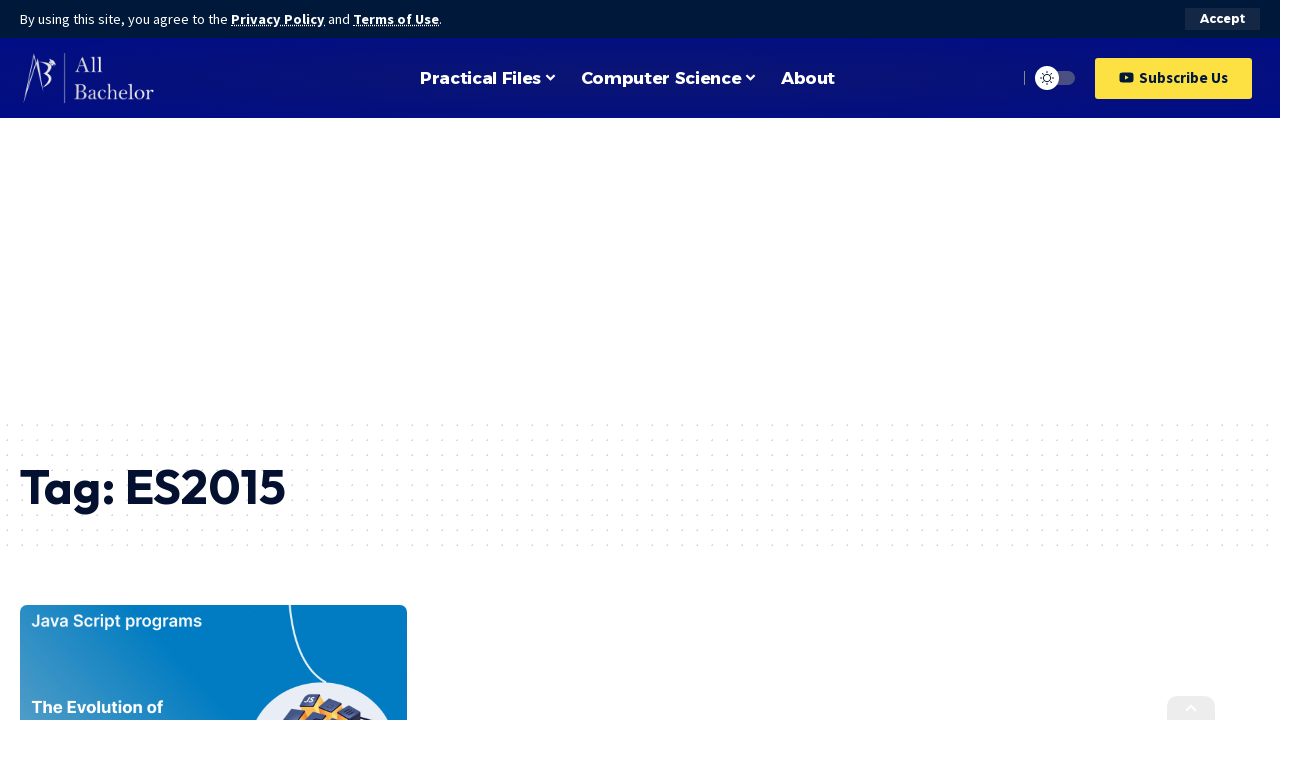

--- FILE ---
content_type: text/html; charset=UTF-8
request_url: https://allbachelor.com/tag/es2015/
body_size: 20399
content:
<!DOCTYPE html>
<html lang="en-US">
<head>
    <meta charset="UTF-8" />
    <meta http-equiv="X-UA-Compatible" content="IE=edge" />
	<meta name="viewport" content="width=device-width, initial-scale=1.0" />
    <link rel="profile" href="https://gmpg.org/xfn/11" />
	<meta name='robots' content='index, follow, max-image-preview:large, max-snippet:-1, max-video-preview:-1' />

	<!-- This site is optimized with the Yoast SEO Premium plugin v21.8 (Yoast SEO v22.0) - https://yoast.com/wordpress/plugins/seo/ -->
	<title>ES2015 Archives - All Bachelor</title>
	<link rel="preconnect" href="https://fonts.gstatic.com" crossorigin><link rel="preload" as="style" onload="this.onload=null;this.rel='stylesheet'" id="rb-preload-gfonts" href="https://fonts.googleapis.com/css?family=Source+Sans+Pro%3A%2C600%2C400%2C700%7COutfit%3A700%2C900%7CAlexandria%3A700%2C400%2C500%2C900%2C600%7COxygen%3A400%2C700%7CEncode+Sans+Condensed%3A400%2C500%2C600%2C700%2C800%7CRoboto%3A100%2C100italic%2C200%2C200italic%2C300%2C300italic%2C400%2C400italic%2C500%2C500italic%2C600%2C600italic%2C700%2C700italic%2C800%2C800italic%2C900%2C900italic%7CRoboto+Slab%3A100%2C100italic%2C200%2C200italic%2C300%2C300italic%2C400%2C400italic%2C500%2C500italic%2C600%2C600italic%2C700%2C700italic%2C800%2C800italic%2C900%2C900italic&amp;display=swap" crossorigin><noscript><link rel="stylesheet" href="https://fonts.googleapis.com/css?family=Source+Sans+Pro%3A%2C600%2C400%2C700%7COutfit%3A700%2C900%7CAlexandria%3A700%2C400%2C500%2C900%2C600%7COxygen%3A400%2C700%7CEncode+Sans+Condensed%3A400%2C500%2C600%2C700%2C800%7CRoboto%3A100%2C100italic%2C200%2C200italic%2C300%2C300italic%2C400%2C400italic%2C500%2C500italic%2C600%2C600italic%2C700%2C700italic%2C800%2C800italic%2C900%2C900italic%7CRoboto+Slab%3A100%2C100italic%2C200%2C200italic%2C300%2C300italic%2C400%2C400italic%2C500%2C500italic%2C600%2C600italic%2C700%2C700italic%2C800%2C800italic%2C900%2C900italic&amp;display=swap"></noscript><link rel="canonical" href="https://allbachelor.com/tag/es2015/" />
	<meta property="og:locale" content="en_US" />
	<meta property="og:type" content="article" />
	<meta property="og:title" content="ES2015 Archives" />
	<meta property="og:url" content="https://allbachelor.com/tag/es2015/" />
	<meta property="og:site_name" content="All Bachelor" />
	<meta property="og:image" content="https://allbachelor.com/wp-content/uploads/2024/01/cropped-ABLogo.png" />
	<meta property="og:image:width" content="512" />
	<meta property="og:image:height" content="512" />
	<meta property="og:image:type" content="image/png" />
	<meta name="twitter:card" content="summary_large_image" />
	<script type="application/ld+json" class="yoast-schema-graph">{"@context":"https://schema.org","@graph":[{"@type":"CollectionPage","@id":"https://allbachelor.com/tag/es2015/","url":"https://allbachelor.com/tag/es2015/","name":"ES2015 Archives - All Bachelor","isPartOf":{"@id":"https://allbachelor.com/#website"},"primaryImageOfPage":{"@id":"https://allbachelor.com/tag/es2015/#primaryimage"},"image":{"@id":"https://allbachelor.com/tag/es2015/#primaryimage"},"thumbnailUrl":"https://allbachelor.com/wp-content/uploads/2023/07/Group-14.png","breadcrumb":{"@id":"https://allbachelor.com/tag/es2015/#breadcrumb"},"inLanguage":"en-US"},{"@type":"ImageObject","inLanguage":"en-US","@id":"https://allbachelor.com/tag/es2015/#primaryimage","url":"https://allbachelor.com/wp-content/uploads/2023/07/Group-14.png","contentUrl":"https://allbachelor.com/wp-content/uploads/2023/07/Group-14.png","width":582,"height":382},{"@type":"BreadcrumbList","@id":"https://allbachelor.com/tag/es2015/#breadcrumb","itemListElement":[{"@type":"ListItem","position":1,"name":"Home","item":"https://allbachelor.com/"},{"@type":"ListItem","position":2,"name":"ES2015"}]},{"@type":"WebSite","@id":"https://allbachelor.com/#website","url":"https://allbachelor.com/","name":"All Bachelor","description":"All about learning","publisher":{"@id":"https://allbachelor.com/#organization"},"potentialAction":[{"@type":"SearchAction","target":{"@type":"EntryPoint","urlTemplate":"https://allbachelor.com/?s={search_term_string}"},"query-input":"required name=search_term_string"}],"inLanguage":"en-US"},{"@type":"Organization","@id":"https://allbachelor.com/#organization","name":"void nepal pvt.ltd.","url":"https://allbachelor.com/","logo":{"@type":"ImageObject","inLanguage":"en-US","@id":"https://allbachelor.com/#/schema/logo/image/","url":"https://allbachelor.com/wp-content/uploads/2022/12/VoidNepalFinal.png","contentUrl":"https://allbachelor.com/wp-content/uploads/2022/12/VoidNepalFinal.png","width":4980,"height":2041,"caption":"void nepal pvt.ltd."},"image":{"@id":"https://allbachelor.com/#/schema/logo/image/"}}]}</script>
	<!-- / Yoast SEO Premium plugin. -->


<link rel='dns-prefetch' href='//www.googletagmanager.com' />
<link rel='dns-prefetch' href='//pagead2.googlesyndication.com' />
<link rel="alternate" type="application/rss+xml" title="All Bachelor &raquo; Feed" href="https://allbachelor.com/feed/" />
<link rel="alternate" type="application/rss+xml" title="All Bachelor &raquo; Comments Feed" href="https://allbachelor.com/comments/feed/" />
<link rel="alternate" type="application/rss+xml" title="All Bachelor &raquo; ES2015 Tag Feed" href="https://allbachelor.com/tag/es2015/feed/" />
<script type="application/ld+json">{
    "@context": "https://schema.org",
    "@type": "Organization",
    "legalName": "All Bachelor",
    "url": "https://allbachelor.com/",
    "sameAs": [
        "https://www.facebook.com/codynnofficial",
        "https://www.instagram.com/codynn_nepal/",
        "https://www.linkedin.com/company/codynn/",
        "https://www.youtube.com/@codynn?sub_confirmation=1"
    ]
}</script>
<script>
window._wpemojiSettings = {"baseUrl":"https:\/\/s.w.org\/images\/core\/emoji\/15.0.3\/72x72\/","ext":".png","svgUrl":"https:\/\/s.w.org\/images\/core\/emoji\/15.0.3\/svg\/","svgExt":".svg","source":{"concatemoji":"https:\/\/allbachelor.com\/wp-includes\/js\/wp-emoji-release.min.js?ver=6.5.7"}};
/*! This file is auto-generated */
!function(i,n){var o,s,e;function c(e){try{var t={supportTests:e,timestamp:(new Date).valueOf()};sessionStorage.setItem(o,JSON.stringify(t))}catch(e){}}function p(e,t,n){e.clearRect(0,0,e.canvas.width,e.canvas.height),e.fillText(t,0,0);var t=new Uint32Array(e.getImageData(0,0,e.canvas.width,e.canvas.height).data),r=(e.clearRect(0,0,e.canvas.width,e.canvas.height),e.fillText(n,0,0),new Uint32Array(e.getImageData(0,0,e.canvas.width,e.canvas.height).data));return t.every(function(e,t){return e===r[t]})}function u(e,t,n){switch(t){case"flag":return n(e,"\ud83c\udff3\ufe0f\u200d\u26a7\ufe0f","\ud83c\udff3\ufe0f\u200b\u26a7\ufe0f")?!1:!n(e,"\ud83c\uddfa\ud83c\uddf3","\ud83c\uddfa\u200b\ud83c\uddf3")&&!n(e,"\ud83c\udff4\udb40\udc67\udb40\udc62\udb40\udc65\udb40\udc6e\udb40\udc67\udb40\udc7f","\ud83c\udff4\u200b\udb40\udc67\u200b\udb40\udc62\u200b\udb40\udc65\u200b\udb40\udc6e\u200b\udb40\udc67\u200b\udb40\udc7f");case"emoji":return!n(e,"\ud83d\udc26\u200d\u2b1b","\ud83d\udc26\u200b\u2b1b")}return!1}function f(e,t,n){var r="undefined"!=typeof WorkerGlobalScope&&self instanceof WorkerGlobalScope?new OffscreenCanvas(300,150):i.createElement("canvas"),a=r.getContext("2d",{willReadFrequently:!0}),o=(a.textBaseline="top",a.font="600 32px Arial",{});return e.forEach(function(e){o[e]=t(a,e,n)}),o}function t(e){var t=i.createElement("script");t.src=e,t.defer=!0,i.head.appendChild(t)}"undefined"!=typeof Promise&&(o="wpEmojiSettingsSupports",s=["flag","emoji"],n.supports={everything:!0,everythingExceptFlag:!0},e=new Promise(function(e){i.addEventListener("DOMContentLoaded",e,{once:!0})}),new Promise(function(t){var n=function(){try{var e=JSON.parse(sessionStorage.getItem(o));if("object"==typeof e&&"number"==typeof e.timestamp&&(new Date).valueOf()<e.timestamp+604800&&"object"==typeof e.supportTests)return e.supportTests}catch(e){}return null}();if(!n){if("undefined"!=typeof Worker&&"undefined"!=typeof OffscreenCanvas&&"undefined"!=typeof URL&&URL.createObjectURL&&"undefined"!=typeof Blob)try{var e="postMessage("+f.toString()+"("+[JSON.stringify(s),u.toString(),p.toString()].join(",")+"));",r=new Blob([e],{type:"text/javascript"}),a=new Worker(URL.createObjectURL(r),{name:"wpTestEmojiSupports"});return void(a.onmessage=function(e){c(n=e.data),a.terminate(),t(n)})}catch(e){}c(n=f(s,u,p))}t(n)}).then(function(e){for(var t in e)n.supports[t]=e[t],n.supports.everything=n.supports.everything&&n.supports[t],"flag"!==t&&(n.supports.everythingExceptFlag=n.supports.everythingExceptFlag&&n.supports[t]);n.supports.everythingExceptFlag=n.supports.everythingExceptFlag&&!n.supports.flag,n.DOMReady=!1,n.readyCallback=function(){n.DOMReady=!0}}).then(function(){return e}).then(function(){var e;n.supports.everything||(n.readyCallback(),(e=n.source||{}).concatemoji?t(e.concatemoji):e.wpemoji&&e.twemoji&&(t(e.twemoji),t(e.wpemoji)))}))}((window,document),window._wpemojiSettings);
</script>
<link rel='alternate stylesheet' id='powerkit-icons-css' href='https://allbachelor.com/wp-content/plugins/powerkit/assets/fonts/powerkit-icons.woff?ver=2.9.1' as='font' type='font/wof' crossorigin />
<link rel='stylesheet' id='powerkit-css' href='https://allbachelor.com/wp-content/plugins/powerkit/assets/css/powerkit.css?ver=2.9.1' media='all' />
<style id='wp-emoji-styles-inline-css'>

	img.wp-smiley, img.emoji {
		display: inline !important;
		border: none !important;
		box-shadow: none !important;
		height: 1em !important;
		width: 1em !important;
		margin: 0 0.07em !important;
		vertical-align: -0.1em !important;
		background: none !important;
		padding: 0 !important;
	}
</style>
<link rel='stylesheet' id='wp-block-library-css' href='https://allbachelor.com/wp-includes/css/dist/block-library/style.min.css?ver=6.5.7' media='all' />
<style id='gutena-tabs-style-inline-css'>
.gutena-tabs-block{display:flex;flex-direction:column;position:relative;row-gap:var(--gutena--tabs-tab-after-gap,10px)}@media only screen and (max-width:780px)and (min-width:361px){.gutena-tabs-block.tablet-scroll>.gutena-tabs-tab{flex-wrap:nowrap;justify-content:flex-start!important;overflow:auto;white-space:nowrap}.gutena-tabs-block.tablet-scroll>.gutena-tabs-tab>.gutena-tab-title{flex:1 0 auto}}@media only screen and (max-width:360px){.gutena-tabs-block.mobile-scroll>.gutena-tabs-tab{flex-wrap:nowrap;justify-content:flex-start!important;overflow:auto;white-space:nowrap}.gutena-tabs-block.mobile-scroll>.gutena-tabs-tab>.gutena-tab-title{flex:1 0 auto}}.gutena-tabs-block>.gutena-tabs-tab{display:flex;flex-wrap:wrap;gap:var(--gutena--tabs-tab-spacing,10px);justify-content:flex-start;list-style:none;margin:0;padding:0;position:relative}.gutena-tabs-block>.gutena-tabs-tab .gutena-tab-title{min-width:var(--gutena--tabs-tab-min-width)}.gutena-tabs-block>.gutena-tabs-tab.tab-center{justify-content:center}.gutena-tabs-block>.gutena-tabs-tab.tab-right{justify-content:flex-end}.gutena-tabs-block>.gutena-tabs-tab.tab-flex .gutena-tab-title{flex:1 0 var(--gutena--tabs-tab-min-width,auto);min-width:none}.gutena-tabs-block>.gutena-tabs-tab>.gutena-tab-title{background:var(--gutena--tabs-tab-background-gradient-color,var(--gutena--tabs-tab-background-color,#fff));border-bottom:var(--gutena--tabs-tab-border-bottom);border-left:var(--gutena--tabs-tab-border-left);border-radius:var(--gutena--tabs-tab-border-radius);border-right:var(--gutena--tabs-tab-border-right);border-top:var(--gutena--tabs-tab-border-top);box-shadow:var(--gutena--tabs-tab-box-shadow);color:var(--gutena--tabs-tab-text-color,#000);cursor:pointer;font-family:var(--gutena--tabs-tab-font-family,inherit);font-size:var(--gutena--tabs-tab-font-size,14px);font-style:var(--gutena--tabs-tab-font-style);font-weight:var(--gutena--tabs-tab-font-weight);padding:var(--gutena--tabs-tab-padding);position:relative;text-align:center;text-transform:var(--gutena--tabs-tab-text-transfrom)}@media only screen and (max-width:780px){.gutena-tabs-block>.gutena-tabs-tab>.gutena-tab-title{padding:var(--gutena--tabs-tab-padding-tablet,var(--gutena--tabs-tab-padding))}}@media only screen and (max-width:360px){.gutena-tabs-block>.gutena-tabs-tab>.gutena-tab-title{padding:var(--gutena--tabs-tab-padding-mobile,var(--gutena--tabs-tab-padding-tablet,var(--gutena--tabs-tab-padding)))}}.gutena-tabs-block>.gutena-tabs-tab>.gutena-tab-title:hover{background:var(--gutena--tabs-tab-hover-background-gradient-color,var(--gutena--tabs-tab-hover-background-color,#fff));border-bottom:var(--gutena--tabs-tab-hover-border-bottom,var(--gutena--tabs-tab-border-bottom));border-left:var(--gutena--tabs-tab-hover-border-left,var(--gutena--tabs-tab-border-left));border-radius:var(--gutena--tabs-tab-hover-border-radius,var(--gutena--tabs-tab-border-radius));border-right:var(--gutena--tabs-tab-hover-border-right,var(--gutena--tabs-tab-border-right));border-top:var(--gutena--tabs-tab-hover-border-top,var(--gutena--tabs-tab-border-top));box-shadow:var(--gutena--tabs-tab-hover-box-shadow,var(--gutena--tabs-tab-box-shadow));color:var(--gutena--tabs-tab-hover-text-color,var(--gutena--tabs-tab-text-color,#000));z-index:4}.gutena-tabs-block>.gutena-tabs-tab>.gutena-tab-title:hover>.gutena-tab-title-content .gutena-tab-title-icon svg{fill:var(--gutena--tabs-tab-hover-icon-color)}.gutena-tabs-block>.gutena-tabs-tab>.gutena-tab-title.active{background:var(--gutena--tabs-tab-active-background-gradient-color,var(--gutena--tabs-tab-active-background-color,#fff));border-bottom:var(--gutena--tabs-tab-active-border-bottom);border-left:var(--gutena--tabs-tab-active-border-left);border-radius:var(--gutena--tabs-tab-active-border-radius);border-right:var(--gutena--tabs-tab-active-border-right);border-top:var(--gutena--tabs-tab-active-border-top);box-shadow:var(--gutena--tabs-tab-active-box-shadow);color:var(--gutena--tabs-tab-active-text-color,#000);z-index:4}.gutena-tabs-block>.gutena-tabs-tab>.gutena-tab-title.active>.gutena-tab-title-content .gutena-tab-title-icon svg{fill:var(--gutena--tabs-tab-active-icon-color)}.gutena-tabs-block>.gutena-tabs-tab>.gutena-tab-title.active>.gutena-tab-title-content .gutena-tab-title-icon svg path{stroke-width:5px}.gutena-tabs-block>.gutena-tabs-tab>.gutena-tab-title>.gutena-tab-title-content{align-items:center;display:inline-flex;flex-direction:row;height:100%;justify-content:center}.gutena-tabs-block>.gutena-tabs-tab>.gutena-tab-title>.gutena-tab-title-content .gutena-tab-title-icon{height:100%}.gutena-tabs-block>.gutena-tabs-tab>.gutena-tab-title>.gutena-tab-title-content .gutena-tab-title-icon svg{height:100%;fill:var(--gutena--tabs-tab-icon-color)}.gutena-tabs-block>.gutena-tabs-tab>.gutena-tab-title>.gutena-tab-title-content.icon-left .gutena-tab-title-icon{margin-left:-3px;margin-right:calc(var(--gutena--tabs-tab-icon-spacing, 10)*1px)}.gutena-tabs-block>.gutena-tabs-tab>.gutena-tab-title>.gutena-tab-title-content.icon-right{flex-direction:row-reverse}.gutena-tabs-block>.gutena-tabs-tab>.gutena-tab-title>.gutena-tab-title-content.icon-right .gutena-tab-title-icon{margin-left:calc(var(--gutena--tabs-tab-icon-spacing, 10)*1px);margin-right:-3px}.gutena-tabs-block>.gutena-tabs-tab>.gutena-tab-title>.gutena-tab-title-content.icon-top{flex-direction:column}.gutena-tabs-block>.gutena-tabs-tab>.gutena-tab-title>.gutena-tab-title-content.icon-top .gutena-tab-title-icon{margin-bottom:calc(var(--gutena--tabs-tab-icon-spacing, 10)*1px)}.gutena-tabs-block>.gutena-tabs-content{margin:0!important;position:relative;z-index:2}.gutena-tabs-block>.gutena-tabs-content>.gutena-tab-block{background:var(--gutena--tabs-tab-container-background-gradient-color,var(--gutena--tabs-tab-container-background-color,#fff));border-bottom:var(--gutena--tabs-tab-container-border-bottom);border-left:var(--gutena--tabs-tab-container-border-left);border-radius:var(--gutena--tabs-tab-container-border-radius);border-right:var(--gutena--tabs-tab-container-border-right);border-top:var(--gutena--tabs-tab-container-border-top);box-shadow:var(--gutena--tabs-tab-container-box-shadow);color:var(--gutena--tabs-tab-container-text-color,#000);margin:0;padding:var(--gutena--tabs-tab-container-padding)}@media only screen and (max-width:780px){.gutena-tabs-block>.gutena-tabs-content>.gutena-tab-block{padding:var(--gutena--tabs-tab-container-padding-tablet,var(--gutena--tabs-tab-container-padding))}}@media only screen and (max-width:360px){.gutena-tabs-block>.gutena-tabs-content>.gutena-tab-block{padding:var(--gutena--tabs-tab-container-padding-mobile,var(--gutena--tabs-tab-container-padding-tablet,var(--gutena--tabs-tab-container-padding)))}}.gutena-tabs-block>.gutena-tabs-content>.gutena-tab-block:not(.active){display:none}

</style>
<style id='classic-theme-styles-inline-css'>
/*! This file is auto-generated */
.wp-block-button__link{color:#fff;background-color:#32373c;border-radius:9999px;box-shadow:none;text-decoration:none;padding:calc(.667em + 2px) calc(1.333em + 2px);font-size:1.125em}.wp-block-file__button{background:#32373c;color:#fff;text-decoration:none}
</style>
<style id='global-styles-inline-css'>
body{--wp--preset--color--black: #000000;--wp--preset--color--cyan-bluish-gray: #abb8c3;--wp--preset--color--white: #ffffff;--wp--preset--color--pale-pink: #f78da7;--wp--preset--color--vivid-red: #cf2e2e;--wp--preset--color--luminous-vivid-orange: #ff6900;--wp--preset--color--luminous-vivid-amber: #fcb900;--wp--preset--color--light-green-cyan: #7bdcb5;--wp--preset--color--vivid-green-cyan: #00d084;--wp--preset--color--pale-cyan-blue: #8ed1fc;--wp--preset--color--vivid-cyan-blue: #0693e3;--wp--preset--color--vivid-purple: #9b51e0;--wp--preset--gradient--vivid-cyan-blue-to-vivid-purple: linear-gradient(135deg,rgba(6,147,227,1) 0%,rgb(155,81,224) 100%);--wp--preset--gradient--light-green-cyan-to-vivid-green-cyan: linear-gradient(135deg,rgb(122,220,180) 0%,rgb(0,208,130) 100%);--wp--preset--gradient--luminous-vivid-amber-to-luminous-vivid-orange: linear-gradient(135deg,rgba(252,185,0,1) 0%,rgba(255,105,0,1) 100%);--wp--preset--gradient--luminous-vivid-orange-to-vivid-red: linear-gradient(135deg,rgba(255,105,0,1) 0%,rgb(207,46,46) 100%);--wp--preset--gradient--very-light-gray-to-cyan-bluish-gray: linear-gradient(135deg,rgb(238,238,238) 0%,rgb(169,184,195) 100%);--wp--preset--gradient--cool-to-warm-spectrum: linear-gradient(135deg,rgb(74,234,220) 0%,rgb(151,120,209) 20%,rgb(207,42,186) 40%,rgb(238,44,130) 60%,rgb(251,105,98) 80%,rgb(254,248,76) 100%);--wp--preset--gradient--blush-light-purple: linear-gradient(135deg,rgb(255,206,236) 0%,rgb(152,150,240) 100%);--wp--preset--gradient--blush-bordeaux: linear-gradient(135deg,rgb(254,205,165) 0%,rgb(254,45,45) 50%,rgb(107,0,62) 100%);--wp--preset--gradient--luminous-dusk: linear-gradient(135deg,rgb(255,203,112) 0%,rgb(199,81,192) 50%,rgb(65,88,208) 100%);--wp--preset--gradient--pale-ocean: linear-gradient(135deg,rgb(255,245,203) 0%,rgb(182,227,212) 50%,rgb(51,167,181) 100%);--wp--preset--gradient--electric-grass: linear-gradient(135deg,rgb(202,248,128) 0%,rgb(113,206,126) 100%);--wp--preset--gradient--midnight: linear-gradient(135deg,rgb(2,3,129) 0%,rgb(40,116,252) 100%);--wp--preset--font-size--small: 13px;--wp--preset--font-size--medium: 20px;--wp--preset--font-size--large: 36px;--wp--preset--font-size--x-large: 42px;--wp--preset--spacing--20: 0.44rem;--wp--preset--spacing--30: 0.67rem;--wp--preset--spacing--40: 1rem;--wp--preset--spacing--50: 1.5rem;--wp--preset--spacing--60: 2.25rem;--wp--preset--spacing--70: 3.38rem;--wp--preset--spacing--80: 5.06rem;--wp--preset--shadow--natural: 6px 6px 9px rgba(0, 0, 0, 0.2);--wp--preset--shadow--deep: 12px 12px 50px rgba(0, 0, 0, 0.4);--wp--preset--shadow--sharp: 6px 6px 0px rgba(0, 0, 0, 0.2);--wp--preset--shadow--outlined: 6px 6px 0px -3px rgba(255, 255, 255, 1), 6px 6px rgba(0, 0, 0, 1);--wp--preset--shadow--crisp: 6px 6px 0px rgba(0, 0, 0, 1);}:where(.is-layout-flex){gap: 0.5em;}:where(.is-layout-grid){gap: 0.5em;}body .is-layout-flex{display: flex;}body .is-layout-flex{flex-wrap: wrap;align-items: center;}body .is-layout-flex > *{margin: 0;}body .is-layout-grid{display: grid;}body .is-layout-grid > *{margin: 0;}:where(.wp-block-columns.is-layout-flex){gap: 2em;}:where(.wp-block-columns.is-layout-grid){gap: 2em;}:where(.wp-block-post-template.is-layout-flex){gap: 1.25em;}:where(.wp-block-post-template.is-layout-grid){gap: 1.25em;}.has-black-color{color: var(--wp--preset--color--black) !important;}.has-cyan-bluish-gray-color{color: var(--wp--preset--color--cyan-bluish-gray) !important;}.has-white-color{color: var(--wp--preset--color--white) !important;}.has-pale-pink-color{color: var(--wp--preset--color--pale-pink) !important;}.has-vivid-red-color{color: var(--wp--preset--color--vivid-red) !important;}.has-luminous-vivid-orange-color{color: var(--wp--preset--color--luminous-vivid-orange) !important;}.has-luminous-vivid-amber-color{color: var(--wp--preset--color--luminous-vivid-amber) !important;}.has-light-green-cyan-color{color: var(--wp--preset--color--light-green-cyan) !important;}.has-vivid-green-cyan-color{color: var(--wp--preset--color--vivid-green-cyan) !important;}.has-pale-cyan-blue-color{color: var(--wp--preset--color--pale-cyan-blue) !important;}.has-vivid-cyan-blue-color{color: var(--wp--preset--color--vivid-cyan-blue) !important;}.has-vivid-purple-color{color: var(--wp--preset--color--vivid-purple) !important;}.has-black-background-color{background-color: var(--wp--preset--color--black) !important;}.has-cyan-bluish-gray-background-color{background-color: var(--wp--preset--color--cyan-bluish-gray) !important;}.has-white-background-color{background-color: var(--wp--preset--color--white) !important;}.has-pale-pink-background-color{background-color: var(--wp--preset--color--pale-pink) !important;}.has-vivid-red-background-color{background-color: var(--wp--preset--color--vivid-red) !important;}.has-luminous-vivid-orange-background-color{background-color: var(--wp--preset--color--luminous-vivid-orange) !important;}.has-luminous-vivid-amber-background-color{background-color: var(--wp--preset--color--luminous-vivid-amber) !important;}.has-light-green-cyan-background-color{background-color: var(--wp--preset--color--light-green-cyan) !important;}.has-vivid-green-cyan-background-color{background-color: var(--wp--preset--color--vivid-green-cyan) !important;}.has-pale-cyan-blue-background-color{background-color: var(--wp--preset--color--pale-cyan-blue) !important;}.has-vivid-cyan-blue-background-color{background-color: var(--wp--preset--color--vivid-cyan-blue) !important;}.has-vivid-purple-background-color{background-color: var(--wp--preset--color--vivid-purple) !important;}.has-black-border-color{border-color: var(--wp--preset--color--black) !important;}.has-cyan-bluish-gray-border-color{border-color: var(--wp--preset--color--cyan-bluish-gray) !important;}.has-white-border-color{border-color: var(--wp--preset--color--white) !important;}.has-pale-pink-border-color{border-color: var(--wp--preset--color--pale-pink) !important;}.has-vivid-red-border-color{border-color: var(--wp--preset--color--vivid-red) !important;}.has-luminous-vivid-orange-border-color{border-color: var(--wp--preset--color--luminous-vivid-orange) !important;}.has-luminous-vivid-amber-border-color{border-color: var(--wp--preset--color--luminous-vivid-amber) !important;}.has-light-green-cyan-border-color{border-color: var(--wp--preset--color--light-green-cyan) !important;}.has-vivid-green-cyan-border-color{border-color: var(--wp--preset--color--vivid-green-cyan) !important;}.has-pale-cyan-blue-border-color{border-color: var(--wp--preset--color--pale-cyan-blue) !important;}.has-vivid-cyan-blue-border-color{border-color: var(--wp--preset--color--vivid-cyan-blue) !important;}.has-vivid-purple-border-color{border-color: var(--wp--preset--color--vivid-purple) !important;}.has-vivid-cyan-blue-to-vivid-purple-gradient-background{background: var(--wp--preset--gradient--vivid-cyan-blue-to-vivid-purple) !important;}.has-light-green-cyan-to-vivid-green-cyan-gradient-background{background: var(--wp--preset--gradient--light-green-cyan-to-vivid-green-cyan) !important;}.has-luminous-vivid-amber-to-luminous-vivid-orange-gradient-background{background: var(--wp--preset--gradient--luminous-vivid-amber-to-luminous-vivid-orange) !important;}.has-luminous-vivid-orange-to-vivid-red-gradient-background{background: var(--wp--preset--gradient--luminous-vivid-orange-to-vivid-red) !important;}.has-very-light-gray-to-cyan-bluish-gray-gradient-background{background: var(--wp--preset--gradient--very-light-gray-to-cyan-bluish-gray) !important;}.has-cool-to-warm-spectrum-gradient-background{background: var(--wp--preset--gradient--cool-to-warm-spectrum) !important;}.has-blush-light-purple-gradient-background{background: var(--wp--preset--gradient--blush-light-purple) !important;}.has-blush-bordeaux-gradient-background{background: var(--wp--preset--gradient--blush-bordeaux) !important;}.has-luminous-dusk-gradient-background{background: var(--wp--preset--gradient--luminous-dusk) !important;}.has-pale-ocean-gradient-background{background: var(--wp--preset--gradient--pale-ocean) !important;}.has-electric-grass-gradient-background{background: var(--wp--preset--gradient--electric-grass) !important;}.has-midnight-gradient-background{background: var(--wp--preset--gradient--midnight) !important;}.has-small-font-size{font-size: var(--wp--preset--font-size--small) !important;}.has-medium-font-size{font-size: var(--wp--preset--font-size--medium) !important;}.has-large-font-size{font-size: var(--wp--preset--font-size--large) !important;}.has-x-large-font-size{font-size: var(--wp--preset--font-size--x-large) !important;}
.wp-block-navigation a:where(:not(.wp-element-button)){color: inherit;}
:where(.wp-block-post-template.is-layout-flex){gap: 1.25em;}:where(.wp-block-post-template.is-layout-grid){gap: 1.25em;}
:where(.wp-block-columns.is-layout-flex){gap: 2em;}:where(.wp-block-columns.is-layout-grid){gap: 2em;}
.wp-block-pullquote{font-size: 1.5em;line-height: 1.6;}
</style>
<link rel='stylesheet' id='advanced-popups-css' href='https://allbachelor.com/wp-content/plugins/advanced-popups/public/css/advanced-popups-public.css?ver=1.1.9' media='all' />
<link rel='stylesheet' id='contact-form-7-css' href='https://allbachelor.com/wp-content/plugins/contact-form-7/includes/css/styles.css?ver=5.8.7' media='all' />
<link rel='stylesheet' id='foxiz-elements-css' href='https://allbachelor.com/wp-content/plugins/foxiz-core/lib/foxiz-elements/public/style.css?ver=2.0' media='all' />
<link rel='stylesheet' id='powerkit-author-box-css' href='https://allbachelor.com/wp-content/plugins/powerkit/modules/author-box/public/css/public-powerkit-author-box.css?ver=2.9.1' media='all' />
<link rel='stylesheet' id='powerkit-basic-elements-css' href='https://allbachelor.com/wp-content/plugins/powerkit/modules/basic-elements/public/css/public-powerkit-basic-elements.css?ver=2.9.1' media='screen' />
<link rel='stylesheet' id='powerkit-coming-soon-css' href='https://allbachelor.com/wp-content/plugins/powerkit/modules/coming-soon/public/css/public-powerkit-coming-soon.css?ver=2.9.1' media='all' />
<link rel='stylesheet' id='powerkit-content-formatting-css' href='https://allbachelor.com/wp-content/plugins/powerkit/modules/content-formatting/public/css/public-powerkit-content-formatting.css?ver=2.9.1' media='all' />
<link rel='stylesheet' id='powerkit-сontributors-css' href='https://allbachelor.com/wp-content/plugins/powerkit/modules/contributors/public/css/public-powerkit-contributors.css?ver=2.9.1' media='all' />
<link rel='stylesheet' id='powerkit-facebook-css' href='https://allbachelor.com/wp-content/plugins/powerkit/modules/facebook/public/css/public-powerkit-facebook.css?ver=2.9.1' media='all' />
<link rel='stylesheet' id='powerkit-featured-categories-css' href='https://allbachelor.com/wp-content/plugins/powerkit/modules/featured-categories/public/css/public-powerkit-featured-categories.css?ver=2.9.1' media='all' />
<link rel='stylesheet' id='powerkit-inline-posts-css' href='https://allbachelor.com/wp-content/plugins/powerkit/modules/inline-posts/public/css/public-powerkit-inline-posts.css?ver=2.9.1' media='all' />
<link rel='stylesheet' id='powerkit-instagram-css' href='https://allbachelor.com/wp-content/plugins/powerkit/modules/instagram/public/css/public-powerkit-instagram.css?ver=2.9.1' media='all' />
<link rel='stylesheet' id='powerkit-justified-gallery-css' href='https://allbachelor.com/wp-content/plugins/powerkit/modules/justified-gallery/public/css/public-powerkit-justified-gallery.css?ver=2.9.1' media='all' />
<link rel='stylesheet' id='glightbox-css' href='https://allbachelor.com/wp-content/plugins/powerkit/modules/lightbox/public/css/glightbox.min.css?ver=2.9.1' media='all' />
<link rel='stylesheet' id='powerkit-lightbox-css' href='https://allbachelor.com/wp-content/plugins/powerkit/modules/lightbox/public/css/public-powerkit-lightbox.css?ver=2.9.1' media='all' />
<link rel='stylesheet' id='powerkit-opt-in-forms-css' href='https://allbachelor.com/wp-content/plugins/powerkit/modules/opt-in-forms/public/css/public-powerkit-opt-in-forms.css?ver=2.9.1' media='all' />
<link rel='stylesheet' id='powerkit-pinterest-css' href='https://allbachelor.com/wp-content/plugins/powerkit/modules/pinterest/public/css/public-powerkit-pinterest.css?ver=2.9.1' media='all' />
<link rel='stylesheet' id='powerkit-widget-posts-css' href='https://allbachelor.com/wp-content/plugins/powerkit/modules/posts/public/css/public-powerkit-widget-posts.css?ver=2.9.1' media='all' />
<link rel='stylesheet' id='powerkit-scroll-to-top-css' href='https://allbachelor.com/wp-content/plugins/powerkit/modules/scroll-to-top/public/css/public-powerkit-scroll-to-top.css?ver=2.9.1' media='all' />
<link rel='stylesheet' id='powerkit-share-buttons-css' href='https://allbachelor.com/wp-content/plugins/powerkit/modules/share-buttons/public/css/public-powerkit-share-buttons.css?ver=2.9.1' media='all' />
<link rel='stylesheet' id='powerkit-slider-gallery-css' href='https://allbachelor.com/wp-content/plugins/powerkit/modules/slider-gallery/public/css/public-powerkit-slider-gallery.css?ver=2.9.1' media='all' />
<link rel='stylesheet' id='powerkit-social-links-css' href='https://allbachelor.com/wp-content/plugins/powerkit/modules/social-links/public/css/public-powerkit-social-links.css?ver=2.9.1' media='all' />
<link rel='stylesheet' id='powerkit-twitter-css' href='https://allbachelor.com/wp-content/plugins/powerkit/modules/twitter/public/css/public-powerkit-twitter.css?ver=2.9.1' media='all' />
<link rel='stylesheet' id='powerkit-widget-about-css' href='https://allbachelor.com/wp-content/plugins/powerkit/modules/widget-about/public/css/public-powerkit-widget-about.css?ver=2.9.1' media='all' />
<link rel='stylesheet' id='searchwp-live-search-css' href='https://allbachelor.com/wp-content/plugins/searchwp-live-ajax-search/assets/styles/style.css?ver=1.7.6' media='all' />
<link rel='stylesheet' id='hcb-style-css' href='https://allbachelor.com/wp-content/plugins/highlighting-code-block/build/css/hcb--light.css?ver=2.0.1' media='all' />
<style id='hcb-style-inline-css'>
:root{--hcb--fz--base: 14px}:root{--hcb--fz--mobile: 13px}:root{--hcb--ff:Menlo, Consolas, "Hiragino Kaku Gothic ProN", "Hiragino Sans", Meiryo, sans-serif;}
</style>
<link rel='stylesheet' id='elementor-frontend-css' href='https://allbachelor.com/wp-content/plugins/elementor/assets/css/frontend-lite.min.css?ver=3.19.2' media='all' />
<link rel='stylesheet' id='swiper-css' href='https://allbachelor.com/wp-content/plugins/elementor/assets/lib/swiper/v8/css/swiper.min.css?ver=8.4.5' media='all' />
<link rel='stylesheet' id='elementor-post-5686-css' href='https://allbachelor.com/wp-content/uploads/elementor/css/post-5686.css?ver=1707469949' media='all' />
<link rel='stylesheet' id='elementor-post-5830-css' href='https://allbachelor.com/wp-content/uploads/elementor/css/post-5830.css?ver=1707469950' media='all' />
<link rel='stylesheet' id='elementor-post-3053-css' href='https://allbachelor.com/wp-content/uploads/elementor/css/post-3053.css?ver=1707469950' media='all' />
<link rel='stylesheet' id='font-awesome-css' href='https://allbachelor.com/wp-content/themes/foxiz/assets/css/font-awesome.css?ver=6.1.1' media='all' />

<link rel='stylesheet' id='foxiz-main-css' href='https://allbachelor.com/wp-content/themes/foxiz/assets/css/main.css?ver=2.2.2' media='all' />
<link rel='stylesheet' id='foxiz-print-css' href='https://allbachelor.com/wp-content/themes/foxiz/assets/css/print.css?ver=2.2.2' media='all' />
<link rel='stylesheet' id='foxiz-style-css' href='https://allbachelor.com/wp-content/themes/foxiz/style.css?ver=2.2.2' media='all' />
<style id='foxiz-style-inline-css'>
:root {--body-family:Source Sans Pro, Arial, Helvetica, sans-serif;--body-fweight:400;--body-fcolor:#04102f;--body-fsize:18px;--h1-family:Outfit;--h1-fweight:700;--h1-fsize:48px;--h2-family:Outfit;--h2-fweight:700;--h2-fsize:38px;--h3-family:Outfit;--h3-fweight:700;--h3-fsize:26px;--h4-family:Outfit;--h4-fweight:700;--h4-fsize:22px;--h5-family:Outfit;--h5-fweight:700;--h5-fsize:18px;--h6-family:Outfit;--h6-fweight:700;--h6-fsize:16px;--cat-family:Alexandria;--cat-fweight:700;--cat-transform:uppercase;--cat-fsize:12px;--meta-family:Alexandria;--meta-fweight:400;--meta-transform:uppercase;--meta-fsize:11px;--meta-b-family:Alexandria;--meta-b-fweight:500;--meta-b-transform:uppercase;--meta-b-fcolor:#333333;--input-family:Source Sans Pro;--input-fweight:400;--btn-family:Alexandria;--btn-fweight:700;--menu-family:Alexandria;--menu-fweight:700;--submenu-family:Alexandria;--submenu-fweight:600;--dwidgets-family:Alexandria;--dwidgets-fweight:700;--dwidgets-fsize:14px;--headline-family:Outfit;--headline-fweight:900;--headline-fsize:52px;--tagline-family:Alexandria;--tagline-fweight:500;--tagline-fsize:17px;--heading-family:Alexandria;--heading-fweight:700;--subheading-family:Source Sans Pro;--subheading-fweight:700;--subheading-fsize:18px;--quote-family:Alexandria;--quote-fweight:900;--excerpt-family:Source Sans Pro;--excerpt-fweight:600;--excerpt-fsize : 15px;--headline-s-fsize : 48px;--tagline-s-fsize : 17px;}@media (max-width: 1024px) {body {--body-fsize : 17px;--h1-fsize : 38px;--h2-fsize : 27px;--h3-fsize : 24px;--h4-fsize : 20px;--h5-fsize : 16px;--h6-fsize : 14px;--excerpt-fsize : 14px;--headline-fsize : 38px;--headline-s-fsize : 38px;--tagline-fsize : 14px;--tagline-s-fsize : 14px;}}@media (max-width: 767px) {body {--body-fsize : 16px;--h1-fsize : 32px;--h2-fsize : 24px;--h3-fsize : 22px;--h4-fsize : 18px;--h5-fsize : 16px;--h6-fsize : 14px;--excerpt-fsize : 13px;--headline-fsize : 32px;--headline-s-fsize : 32px;--tagline-fsize : 14px;--tagline-s-fsize : 14px;}}:root {--g-color :#ff9c00;--g-color-90 :#ff9c00e6;--dark-accent :#001839;--dark-accent-90 :#001839e6;--dark-accent-0 :#00183900;--indicator-bg-from :#ff9c00;--indicator-bg-to :#fde042;--indicator-height :5px;}[data-theme="dark"], .light-scheme {--solid-white :#0f131c;--dark-accent :#04102f;--dark-accent-90 :#04102fe6;--dark-accent-0 :#04102f00;--meta-b-fcolor :#ffffff;}[data-theme="dark"].is-hd-4 {--nav-bg: #191c20;--nav-bg-from: #191c20;--nav-bg-to: #191c20;}[data-theme="dark"].is-hd-5, [data-theme="dark"].is-hd-5:not(.sticky-on) {--nav-bg: #191c20;--nav-bg-from: #191c20;--nav-bg-to: #191c20;}:root {--mbnav-bg: #2563eb;--mbnav-bg-from: #2563eb;--mbnav-bg-to: #001839;--submbnav-bg: #001839;--submbnav-bg-from: #001839;--submbnav-bg-to: #001839;--mbnav-color :#ffffff;--submbnav-color :#ffffff;--submbnav-color-10 :#ffffff1a;}[data-theme="dark"] {--mbnav-color :#ffffff;--submbnav-color :#ffffff;}:root {--max-width-wo-sb : 860px;--round-3 :7px;--round-5 :10px;--round-7 :15px;--hyperlink-weight :700;--hyperlink-style :italic;--slideup-bg :rgba(0,0,0,0.07);}.breadcrumb-inner, .woocommerce-breadcrumb { font-family:Alexandria;font-weight:500;}.p-readmore { font-family:Alexandria;font-weight:700;}.mobile-menu > li > a  { font-family:Alexandria;font-weight:600;font-size:14px;}.mobile-menu .sub-menu a, .logged-mobile-menu a { font-family:Alexandria;font-weight:700;font-size:17px;}.mobile-qview a { font-family:Alexandria;font-weight:700;}.search-header:before { background-color : #001839;background-repeat : no-repeat;background-size : cover;background-attachment : scroll;background-position : center center;}[data-theme="dark"] .search-header:before { background-repeat : no-repeat;background-size : cover;background-attachment : scroll;background-position : center center;}.footer-has-bg { background-color : #0000000a;}[data-theme="dark"] .footer-has-bg { background-color : #16181c;}#amp-mobile-version-switcher { display: none; }.search-icon-svg { -webkit-mask-image: url(https://foxiz.themeruby.com/enterprise/wp-content/uploads/sites/2/2022/12/search.svg);mask-image: url(https://foxiz.themeruby.com/enterprise/wp-content/uploads/sites/2/2022/12/search.svg); }.mobile-menu .sub-menu > * {flex: 0 0 100%}
</style>

<link rel="preconnect" href="https://fonts.gstatic.com/" crossorigin><script src="https://allbachelor.com/wp-includes/js/jquery/jquery.min.js?ver=3.7.1" id="jquery-core-js"></script>
<script src="https://allbachelor.com/wp-includes/js/jquery/jquery-migrate.min.js?ver=3.4.1" id="jquery-migrate-js"></script>
<script src="https://allbachelor.com/wp-content/plugins/advanced-popups/public/js/advanced-popups-public.js?ver=1.1.9" id="advanced-popups-js"></script>

<!-- Google Analytics snippet added by Site Kit -->
<script src="https://www.googletagmanager.com/gtag/js?id=G-TZ2HYSYC8K" id="google_gtagjs-js" async></script>
<script id="google_gtagjs-js-after">
window.dataLayer = window.dataLayer || [];function gtag(){dataLayer.push(arguments);}
gtag('set', 'linker', {"domains":["allbachelor.com"]} );
gtag("js", new Date());
gtag("set", "developer_id.dZTNiMT", true);
gtag("config", "G-TZ2HYSYC8K");
</script>

<!-- End Google Analytics snippet added by Site Kit -->
<script src="https://allbachelor.com/wp-content/themes/foxiz/assets/js/highlight-share.js?ver=1" id="highlight-share-js"></script>
<link rel="preload" href="https://allbachelor.com/wp-content/themes/foxiz/assets/fonts/icons.woff2?2.2.0" as="font" type="font/woff2" crossorigin="anonymous"> <link rel="preload" href="https://allbachelor.com/wp-content/themes/foxiz/assets/fonts/fa-brands-400.woff2" as="font" type="font/woff2" crossorigin="anonymous"> <link rel="preload" href="https://allbachelor.com/wp-content/themes/foxiz/assets/fonts/fa-regular-400.woff2" as="font" type="font/woff2" crossorigin="anonymous"> <link rel="https://api.w.org/" href="https://allbachelor.com/wp-json/" /><link rel="alternate" type="application/json" href="https://allbachelor.com/wp-json/wp/v2/tags/314" /><link rel="EditURI" type="application/rsd+xml" title="RSD" href="https://allbachelor.com/xmlrpc.php?rsd" />
<meta name="generator" content="WordPress 6.5.7" />
		<link rel="preload" href="https://allbachelor.com/wp-content/plugins/advanced-popups/fonts/advanced-popups-icons.woff" as="font" type="font/woff" crossorigin>
		<meta name="generator" content="Site Kit by Google 1.119.0" />
<!-- Google AdSense meta tags added by Site Kit -->
<meta name="google-adsense-platform-account" content="ca-host-pub-2644536267352236">
<meta name="google-adsense-platform-domain" content="sitekit.withgoogle.com">
<!-- End Google AdSense meta tags added by Site Kit -->
<meta name="generator" content="Elementor 3.19.2; features: e_optimized_assets_loading, e_optimized_css_loading, e_font_icon_svg, additional_custom_breakpoints, block_editor_assets_optimize, e_image_loading_optimization; settings: css_print_method-external, google_font-enabled, font_display-swap">
<script type="application/ld+json">{
    "@context": "https://schema.org",
    "@type": "WebSite",
    "@id": "https://allbachelor.com/#website",
    "url": "https://allbachelor.com/",
    "name": "All Bachelor",
    "potentialAction": {
        "@type": "SearchAction",
        "target": "https://allbachelor.com/?s={search_term_string}",
        "query-input": "required name=search_term_string"
    }
}</script>

<!-- Google AdSense snippet added by Site Kit -->
<script async src="https://pagead2.googlesyndication.com/pagead/js/adsbygoogle.js?client=ca-pub-4678300682198759&amp;host=ca-host-pub-2644536267352236" crossorigin="anonymous"></script>

<!-- End Google AdSense snippet added by Site Kit -->
			<meta property="og:title" content="ES2015 Archives - All Bachelor"/>
			<meta property="og:url" content="https://allbachelor.com/tag/es2015"/>
			<meta property="og:site_name" content="All Bachelor"/>
			<script type="application/ld+json">{"@context":"http://schema.org","@type":"BreadcrumbList","itemListElement":[{"@type":"ListItem","position":3,"item":{"@id":"https://allbachelor.com/tag/es2015/","name":"ES2015"}},{"@type":"ListItem","position":2,"item":{"@id":"https://allbachelor.com/blog/","name":"Blog"}},{"@type":"ListItem","position":1,"item":{"@id":"https://allbachelor.com","name":"All Bachelor"}}]}</script>
<link rel="icon" href="https://allbachelor.com/wp-content/uploads/2024/01/cropped-ABLogo-32x32.png" sizes="32x32" />
<link rel="icon" href="https://allbachelor.com/wp-content/uploads/2024/01/cropped-ABLogo-192x192.png" sizes="192x192" />
<link rel="apple-touch-icon" href="https://allbachelor.com/wp-content/uploads/2024/01/cropped-ABLogo-180x180.png" />
<meta name="msapplication-TileImage" content="https://allbachelor.com/wp-content/uploads/2024/01/cropped-ABLogo-270x270.png" />
</head>
<body class="archive tag tag-es2015 tag-314 wp-embed-responsive elementor-default elementor-kit-5686 menu-ani-3 hover-ani-3 btn-ani-1 is-rm-1 lmeta-dot is-hd-rb_template is-backtop none-m-backtop " data-theme="default">
<div class="site-outer">
			<div id="site-header" class="header-wrap rb-section header-template">
		<aside id="rb-privacy" class="privacy-bar privacy-top"><div class="privacy-inner"><div class="privacy-content">By using this site, you agree to the <a href="#">Privacy Policy</a> and <a href="#">Terms of Use</a>.</div><div class="privacy-dismiss"><a id="privacy-trigger" href="#" class="privacy-dismiss-btn is-btn"><span>Accept</span></a></div></div></aside>		<div class="navbar-outer navbar-template-outer">
			<div id="header-template-holder"><div class="header-template-inner">		<div data-elementor-type="wp-post" data-elementor-id="5830" class="elementor elementor-5830">
						<section class="elementor-section elementor-top-section elementor-element elementor-element-ac26f8f elementor-section-content-middle e-section-sticky elementor-section-boxed elementor-section-height-default elementor-section-height-default" data-id="ac26f8f" data-element_type="section" data-settings="{&quot;background_background&quot;:&quot;gradient&quot;,&quot;header_sticky&quot;:&quot;section-sticky&quot;}">
						<div class="elementor-container elementor-column-gap-custom">
					<div class="elementor-column elementor-col-16 elementor-top-column elementor-element elementor-element-0cb8589" data-id="0cb8589" data-element_type="column">
			<div class="elementor-widget-wrap elementor-element-populated">
						<div class="elementor-element elementor-element-22f2855 elementor-widget elementor-widget-foxiz-logo" data-id="22f2855" data-element_type="widget" data-widget_type="foxiz-logo.default">
				<div class="elementor-widget-container">
					<div class="the-logo">
			<a href="https://allbachelor.com/">
									<img fetchpriority="high" loading="eager" decoding="async" data-mode="default" width="5600" height="3000" src="https://allbachelor.com/wp-content/uploads/2023/08/allbachelordarkmodenew.png" alt="All Bachelor"/>
					<img loading="eager" decoding="async" data-mode="dark" width="5600" height="3000" src="https://allbachelor.com/wp-content/uploads/2023/08/allbachelordarkmodenew.png" alt=""/>
							</a>
					</div>
				</div>
				</div>
					</div>
		</div>
				<div class="elementor-column elementor-col-66 elementor-top-column elementor-element elementor-element-f3c036c" data-id="f3c036c" data-element_type="column">
			<div class="elementor-widget-wrap elementor-element-populated">
						<div class="elementor-element elementor-element-84afe52 is-divider-none elementor-widget elementor-widget-foxiz-navigation" data-id="84afe52" data-element_type="widget" data-widget_type="foxiz-navigation.default">
				<div class="elementor-widget-container">
					<nav id="site-navigation" class="main-menu-wrap template-menu" aria-label="main menu">
			<ul id="menu-primary" class="main-menu rb-menu large-menu" itemscope itemtype="https://www.schema.org/SiteNavigationElement"><li id="menu-item-5212" class="menu-item menu-item-type-taxonomy menu-item-object-category menu-item-has-children menu-item-5212"><a href="https://allbachelor.com/category/practical_files/"><span>Practical Files</span></a>
<ul class="sub-menu">
	<li id="menu-item-2669" class="menu-item menu-item-type-taxonomy menu-item-object-category menu-item-2669"><a href="https://allbachelor.com/category/practical_files/chemistry_first_year_bsc_practical/"><span>Chemistry Practical | 1st Year | BSc |T.U.</span></a></li>
	<li id="menu-item-7309" class="menu-item menu-item-type-taxonomy menu-item-object-category menu-item-7309"><a href="https://allbachelor.com/category/practical_files/chemistry-practical-2nd-year-bsc-t-u/"><span>Chemistry Practical |2nd Year| BSc |T.U.</span></a></li>
	<li id="menu-item-3494" class="menu-item menu-item-type-taxonomy menu-item-object-category menu-item-3494"><a href="https://allbachelor.com/category/practical_files/environment-science-third-year-bsc-practical-t-u/"><span>Environment Science Practical | 3rd Year | BSc | T.U.</span></a></li>
	<li id="menu-item-4213" class="menu-item menu-item-type-taxonomy menu-item-object-category menu-item-4213"><a href="https://allbachelor.com/category/practical_files/environment-science-fourth4th-year-bsc-practical-t-u/"><span>Environment Science Practical | 4th Year | BSc | T.U.</span></a></li>
	<li id="menu-item-4214" class="menu-item menu-item-type-taxonomy menu-item-object-category menu-item-4214"><a href="https://allbachelor.com/category/practical_files/zoology-first-year/"><span>Zoology Practical Files| 1st Year| BSc| T.U.</span></a></li>
	<li id="menu-item-7310" class="menu-item menu-item-type-taxonomy menu-item-object-category menu-item-7310"><a href="https://allbachelor.com/category/zoology-practical-2nd-year-bsc-t-u/"><span>Zoology Practical |2nd year | BSc| T.U.</span></a></li>
	<li id="menu-item-5651" class="menu-item menu-item-type-taxonomy menu-item-object-category menu-item-5651"><a href="https://allbachelor.com/category/practical_files/microbiology-first-year/"><span>Microbiology Practical Files | 1st year | BSc |T.U.</span></a></li>
	<li id="menu-item-5652" class="menu-item menu-item-type-taxonomy menu-item-object-category menu-item-5652"><a href="https://allbachelor.com/category/practical_files/physics-practical-class-xi11/"><span>Physics Practical Class XI(11)</span></a></li>
</ul>
</li>
<li id="menu-item-5462" class="menu-item menu-item-type-taxonomy menu-item-object-category menu-item-has-children menu-item-5462"><a href="https://allbachelor.com/category/computer-science/"><span>Computer Science</span></a>
<ul class="sub-menu">
	<li id="menu-item-5463" class="menu-item menu-item-type-taxonomy menu-item-object-category menu-item-5463"><a href="https://allbachelor.com/category/computer-science/programming/"><span>Programming</span></a></li>
	<li id="menu-item-5465" class="menu-item menu-item-type-taxonomy menu-item-object-category menu-item-5465"><a href="https://allbachelor.com/category/computer-science/class-9-10/"><span>class 9 10(computer)</span></a></li>
	<li id="menu-item-2394" class="menu-item menu-item-type-taxonomy menu-item-object-category menu-item-2394"><a href="https://allbachelor.com/category/computer-science/finalyearprojects/"><span>Final Year Reports | Projects</span></a></li>
</ul>
</li>
<li id="menu-item-5627" class="menu-item menu-item-type-post_type menu-item-object-page menu-item-5627"><a href="https://allbachelor.com/about/"><span>About</span></a></li>
</ul>		</nav>
				</div>
				</div>
					</div>
		</div>
				<div class="elementor-column elementor-col-16 elementor-top-column elementor-element elementor-element-0c416b8" data-id="0c416b8" data-element_type="column">
			<div class="elementor-widget-wrap elementor-element-populated">
						<div class="elementor-element elementor-element-e27a7d4 elementor-widget__width-auto elementor-widget elementor-widget-foxiz-search-icon" data-id="e27a7d4" data-element_type="widget" data-widget_type="foxiz-search-icon.default">
				<div class="elementor-widget-container">
					<div class="wnav-holder w-header-search header-dropdown-outer">
			<a href="#" data-title="Search" class="icon-holder header-element search-btn search-trigger" aria-label="search">
				<span class="search-icon-svg"></span>							</a>
							<div class="header-dropdown">
					<div class="header-search-form is-icon-layout">
								<form method="get" action="https://allbachelor.com/" class="rb-search-form"  data-search="post" data-limit="0" data-follow="0">
			<div class="search-form-inner">
									<span class="search-icon"><span class="search-icon-svg"></span></span>
								<span class="search-text"><input type="text" class="field" placeholder="Search Blogs and Articles" value="" name="s"/></span>
				<span class="rb-search-submit"><input type="submit" value="Search"/><i class="rbi rbi-cright" aria-hidden="true"></i></span>
							</div>
					</form>
						</div>
				</div>
					</div>
				</div>
				</div>
				<div class="elementor-element elementor-element-aac6ec6 elementor-widget__width-auto elementor-widget elementor-widget-foxiz-dark-mode-toggle" data-id="aac6ec6" data-element_type="widget" data-widget_type="foxiz-dark-mode-toggle.default">
				<div class="elementor-widget-container">
					<div class="dark-mode-toggle-wrap">
			<div class="dark-mode-toggle">
                <span class="dark-mode-slide">
                    <i class="dark-mode-slide-btn mode-icon-dark" data-title="Switch to Light"><svg class="svg-icon svg-mode-dark" aria-hidden="true" role="img" focusable="false" xmlns="http://www.w3.org/2000/svg" viewBox="0 0 512 512"><path fill="currentColor" d="M507.681,209.011c-1.297-6.991-7.324-12.111-14.433-12.262c-7.104-0.122-13.347,4.711-14.936,11.643 c-15.26,66.497-73.643,112.94-141.978,112.94c-80.321,0-145.667-65.346-145.667-145.666c0-68.335,46.443-126.718,112.942-141.976 c6.93-1.59,11.791-7.826,11.643-14.934c-0.149-7.108-5.269-13.136-12.259-14.434C287.546,1.454,271.735,0,256,0 C187.62,0,123.333,26.629,74.98,74.981C26.628,123.333,0,187.62,0,256s26.628,132.667,74.98,181.019 C123.333,485.371,187.62,512,256,512s132.667-26.629,181.02-74.981C485.372,388.667,512,324.38,512,256 C512,240.278,510.546,224.469,507.681,209.011z" /></svg></i>
                    <i class="dark-mode-slide-btn mode-icon-default" data-title="Switch to Dark"><svg class="svg-icon svg-mode-light" aria-hidden="true" role="img" focusable="false" xmlns="http://www.w3.org/2000/svg" viewBox="0 0 232.447 232.447"><path fill="currentColor" d="M116.211,194.8c-4.143,0-7.5,3.357-7.5,7.5v22.643c0,4.143,3.357,7.5,7.5,7.5s7.5-3.357,7.5-7.5V202.3 C123.711,198.157,120.354,194.8,116.211,194.8z" /><path fill="currentColor" d="M116.211,37.645c4.143,0,7.5-3.357,7.5-7.5V7.505c0-4.143-3.357-7.5-7.5-7.5s-7.5,3.357-7.5,7.5v22.641 C108.711,34.288,112.068,37.645,116.211,37.645z" /><path fill="currentColor" d="M50.054,171.78l-16.016,16.008c-2.93,2.929-2.931,7.677-0.003,10.606c1.465,1.466,3.385,2.198,5.305,2.198 c1.919,0,3.838-0.731,5.302-2.195l16.016-16.008c2.93-2.929,2.931-7.677,0.003-10.606C57.731,168.852,52.982,168.851,50.054,171.78 z" /><path fill="currentColor" d="M177.083,62.852c1.919,0,3.838-0.731,5.302-2.195L198.4,44.649c2.93-2.929,2.931-7.677,0.003-10.606 c-2.93-2.932-7.679-2.931-10.607-0.003l-16.016,16.008c-2.93,2.929-2.931,7.677-0.003,10.607 C173.243,62.12,175.163,62.852,177.083,62.852z" /><path fill="currentColor" d="M37.645,116.224c0-4.143-3.357-7.5-7.5-7.5H7.5c-4.143,0-7.5,3.357-7.5,7.5s3.357,7.5,7.5,7.5h22.645 C34.287,123.724,37.645,120.366,37.645,116.224z" /><path fill="currentColor" d="M224.947,108.724h-22.652c-4.143,0-7.5,3.357-7.5,7.5s3.357,7.5,7.5,7.5h22.652c4.143,0,7.5-3.357,7.5-7.5 S229.09,108.724,224.947,108.724z" /><path fill="currentColor" d="M50.052,60.655c1.465,1.465,3.384,2.197,5.304,2.197c1.919,0,3.839-0.732,5.303-2.196c2.93-2.929,2.93-7.678,0.001-10.606 L44.652,34.042c-2.93-2.93-7.679-2.929-10.606-0.001c-2.93,2.929-2.93,7.678-0.001,10.606L50.052,60.655z" /><path fill="currentColor" d="M182.395,171.782c-2.93-2.929-7.679-2.93-10.606-0.001c-2.93,2.929-2.93,7.678-0.001,10.607l16.007,16.008 c1.465,1.465,3.384,2.197,5.304,2.197c1.919,0,3.839-0.732,5.303-2.196c2.93-2.929,2.93-7.678,0.001-10.607L182.395,171.782z" /><path fill="currentColor" d="M116.22,48.7c-37.232,0-67.523,30.291-67.523,67.523s30.291,67.523,67.523,67.523s67.522-30.291,67.522-67.523 S153.452,48.7,116.22,48.7z M116.22,168.747c-28.962,0-52.523-23.561-52.523-52.523S87.258,63.7,116.22,63.7 c28.961,0,52.522,23.562,52.522,52.523S145.181,168.747,116.22,168.747z" /></svg></i>
                </span>
			</div>
		</div>
				</div>
				</div>
				<div class="elementor-element elementor-element-3f01ea5 elementor-align-left elementor-widget__width-auto elementor-widget elementor-widget-button" data-id="3f01ea5" data-element_type="widget" data-widget_type="button.default">
				<div class="elementor-widget-container">
					<div class="elementor-button-wrapper">
			<a class="elementor-button elementor-button-link elementor-size-sm elementor-animation-bounce-in" href="https://www.youtube.com/@codynn?sub_confirmation=1" target="_blank" rel="nofollow">
						<span class="elementor-button-content-wrapper">
						<span class="elementor-button-icon elementor-align-icon-left">
				<svg aria-hidden="true" class="e-font-icon-svg e-fab-youtube" viewBox="0 0 576 512" xmlns="http://www.w3.org/2000/svg"><path d="M549.655 124.083c-6.281-23.65-24.787-42.276-48.284-48.597C458.781 64 288 64 288 64S117.22 64 74.629 75.486c-23.497 6.322-42.003 24.947-48.284 48.597-11.412 42.867-11.412 132.305-11.412 132.305s0 89.438 11.412 132.305c6.281 23.65 24.787 41.5 48.284 47.821C117.22 448 288 448 288 448s170.78 0 213.371-11.486c23.497-6.321 42.003-24.171 48.284-47.821 11.412-42.867 11.412-132.305 11.412-132.305s0-89.438-11.412-132.305zm-317.51 213.508V175.185l142.739 81.205-142.739 81.201z"></path></svg>			</span>
						<span class="elementor-button-text">Subscribe Us</span>
		</span>
					</a>
		</div>
				</div>
				</div>
					</div>
		</div>
					</div>
		</section>
				</div>
		</div>		<div id="header-mobile" class="header-mobile">
			<div class="header-mobile-wrap">
						<div class="mbnav edge-padding">
			<div class="navbar-left">
						<div class="mobile-logo-wrap is-image-logo site-branding">
			<a href="https://allbachelor.com/" title="All Bachelor">
				<img class="logo-default" data-mode="default" height="3000" width="5600" src="https://allbachelor.com/wp-content/uploads/2023/08/allbachelordarkmodenew.png" alt="All Bachelor" decoding="async" loading="eager"><img class="logo-dark" data-mode="dark" height="3000" width="5600" src="https://allbachelor.com/wp-content/uploads/2023/08/allbachelordarkmodenew.png" alt="All Bachelor" decoding="async" loading="eager">			</a>
		</div>
					</div>
			<div class="navbar-right">
						<a href="#" class="mobile-menu-trigger mobile-search-icon" aria-label="search"><span class="search-icon-svg"></span></a>
			<div class="dark-mode-toggle-wrap">
			<div class="dark-mode-toggle">
                <span class="dark-mode-slide">
                    <i class="dark-mode-slide-btn mode-icon-dark" data-title="Switch to Light"><svg class="svg-icon svg-mode-dark" aria-hidden="true" role="img" focusable="false" xmlns="http://www.w3.org/2000/svg" viewBox="0 0 512 512"><path fill="currentColor" d="M507.681,209.011c-1.297-6.991-7.324-12.111-14.433-12.262c-7.104-0.122-13.347,4.711-14.936,11.643 c-15.26,66.497-73.643,112.94-141.978,112.94c-80.321,0-145.667-65.346-145.667-145.666c0-68.335,46.443-126.718,112.942-141.976 c6.93-1.59,11.791-7.826,11.643-14.934c-0.149-7.108-5.269-13.136-12.259-14.434C287.546,1.454,271.735,0,256,0 C187.62,0,123.333,26.629,74.98,74.981C26.628,123.333,0,187.62,0,256s26.628,132.667,74.98,181.019 C123.333,485.371,187.62,512,256,512s132.667-26.629,181.02-74.981C485.372,388.667,512,324.38,512,256 C512,240.278,510.546,224.469,507.681,209.011z" /></svg></i>
                    <i class="dark-mode-slide-btn mode-icon-default" data-title="Switch to Dark"><svg class="svg-icon svg-mode-light" aria-hidden="true" role="img" focusable="false" xmlns="http://www.w3.org/2000/svg" viewBox="0 0 232.447 232.447"><path fill="currentColor" d="M116.211,194.8c-4.143,0-7.5,3.357-7.5,7.5v22.643c0,4.143,3.357,7.5,7.5,7.5s7.5-3.357,7.5-7.5V202.3 C123.711,198.157,120.354,194.8,116.211,194.8z" /><path fill="currentColor" d="M116.211,37.645c4.143,0,7.5-3.357,7.5-7.5V7.505c0-4.143-3.357-7.5-7.5-7.5s-7.5,3.357-7.5,7.5v22.641 C108.711,34.288,112.068,37.645,116.211,37.645z" /><path fill="currentColor" d="M50.054,171.78l-16.016,16.008c-2.93,2.929-2.931,7.677-0.003,10.606c1.465,1.466,3.385,2.198,5.305,2.198 c1.919,0,3.838-0.731,5.302-2.195l16.016-16.008c2.93-2.929,2.931-7.677,0.003-10.606C57.731,168.852,52.982,168.851,50.054,171.78 z" /><path fill="currentColor" d="M177.083,62.852c1.919,0,3.838-0.731,5.302-2.195L198.4,44.649c2.93-2.929,2.931-7.677,0.003-10.606 c-2.93-2.932-7.679-2.931-10.607-0.003l-16.016,16.008c-2.93,2.929-2.931,7.677-0.003,10.607 C173.243,62.12,175.163,62.852,177.083,62.852z" /><path fill="currentColor" d="M37.645,116.224c0-4.143-3.357-7.5-7.5-7.5H7.5c-4.143,0-7.5,3.357-7.5,7.5s3.357,7.5,7.5,7.5h22.645 C34.287,123.724,37.645,120.366,37.645,116.224z" /><path fill="currentColor" d="M224.947,108.724h-22.652c-4.143,0-7.5,3.357-7.5,7.5s3.357,7.5,7.5,7.5h22.652c4.143,0,7.5-3.357,7.5-7.5 S229.09,108.724,224.947,108.724z" /><path fill="currentColor" d="M50.052,60.655c1.465,1.465,3.384,2.197,5.304,2.197c1.919,0,3.839-0.732,5.303-2.196c2.93-2.929,2.93-7.678,0.001-10.606 L44.652,34.042c-2.93-2.93-7.679-2.929-10.606-0.001c-2.93,2.929-2.93,7.678-0.001,10.606L50.052,60.655z" /><path fill="currentColor" d="M182.395,171.782c-2.93-2.929-7.679-2.93-10.606-0.001c-2.93,2.929-2.93,7.678-0.001,10.607l16.007,16.008 c1.465,1.465,3.384,2.197,5.304,2.197c1.919,0,3.839-0.732,5.303-2.196c2.93-2.929,2.93-7.678,0.001-10.607L182.395,171.782z" /><path fill="currentColor" d="M116.22,48.7c-37.232,0-67.523,30.291-67.523,67.523s30.291,67.523,67.523,67.523s67.522-30.291,67.522-67.523 S153.452,48.7,116.22,48.7z M116.22,168.747c-28.962,0-52.523-23.561-52.523-52.523S87.258,63.7,116.22,63.7 c28.961,0,52.522,23.562,52.522,52.523S145.181,168.747,116.22,168.747z" /></svg></i>
                </span>
			</div>
		</div>
				<div class="mobile-toggle-wrap">
							<a href="#" class="mobile-menu-trigger" aria-label="mobile trigger">		<span class="burger-icon"><span></span><span></span><span></span></span>
	</a>
					</div>
				</div>
		</div>
	<div class="mobile-qview"><ul id="menu-footer" class="mobile-qview-inner"><li id="menu-item-600" class="menu-item menu-item-type-post_type menu-item-object-page menu-item-600"><a href="https://allbachelor.com/about/"><span>About</span></a></li>
<li id="menu-item-6108" class="menu-item menu-item-type-taxonomy menu-item-object-category menu-item-6108"><a href="https://allbachelor.com/category/practical_files/"><span>Practical Files</span></a></li>
<li id="menu-item-6109" class="menu-item menu-item-type-taxonomy menu-item-object-category menu-item-6109"><a href="https://allbachelor.com/category/computer-science/"><span>Computer Science</span></a></li>
<li id="menu-item-5456" class="menu-item menu-item-type-custom menu-item-object-custom menu-item-5456"><a href="http://codynn.com"><span>Codynn</span></a></li>
</ul></div>			</div>
					<div class="mobile-collapse">
			<div class="collapse-holder">
				<div class="collapse-inner">
											<div class="mobile-search-form edge-padding">		<div class="header-search-form is-form-layout">
							<span class="h5">Search</span>
					<form method="get" action="https://allbachelor.com/" class="rb-search-form"  data-search="post" data-limit="0" data-follow="0">
			<div class="search-form-inner">
									<span class="search-icon"><span class="search-icon-svg"></span></span>
								<span class="search-text"><input type="text" class="field" placeholder="Search Blogs and Articles" value="" name="s"/></span>
				<span class="rb-search-submit"><input type="submit" value="Search"/><i class="rbi rbi-cright" aria-hidden="true"></i></span>
							</div>
					</form>
			</div>
		</div>
										<nav class="mobile-menu-wrap edge-padding">
						<ul id="mobile-menu" class="mobile-menu"><li class="menu-item menu-item-type-post_type menu-item-object-page menu-item-600"><a href="https://allbachelor.com/about/"><span>About</span></a></li>
<li class="menu-item menu-item-type-taxonomy menu-item-object-category menu-item-6108"><a href="https://allbachelor.com/category/practical_files/"><span>Practical Files</span></a></li>
<li class="menu-item menu-item-type-taxonomy menu-item-object-category menu-item-6109"><a href="https://allbachelor.com/category/computer-science/"><span>Computer Science</span></a></li>
<li class="menu-item menu-item-type-custom menu-item-object-custom menu-item-5456"><a href="http://codynn.com"><span>Codynn</span></a></li>
</ul>					</nav>
										<div class="collapse-sections">
													<div class="mobile-socials">
								<span class="mobile-social-title h6">Follow US</span>
								<a class="social-link-facebook" aria-label="Facebook" data-title="Facebook" href="https://www.facebook.com/codynnofficial" target="_blank" rel="noopener"><i class="rbi rbi-facebook" aria-hidden="true"></i></a><a class="social-link-youtube" aria-label="YouTube" data-title="YouTube" href="https://www.youtube.com/@codynn?sub_confirmation=1" target="_blank" rel="noopener"><i class="rbi rbi-youtube" aria-hidden="true"></i></a><a class="social-link-instagram" aria-label="Instagram" data-title="Instagram" href="https://www.instagram.com/codynn_nepal/" target="_blank" rel="noopener"><i class="rbi rbi-instagram" aria-hidden="true"></i></a><a class="social-link-linkedin" aria-label="LinkedIn" data-title="LinkedIn" href="https://www.linkedin.com/company/codynn/" target="_blank" rel="noopener"><i class="rbi rbi-linkedin" aria-hidden="true"></i></a><a class="social-link-custom social-link-1 social-link-discord" data-title="discord" aria-label="discord" href="https://discord.com/invite/V3RmuWa4dS" target="_blank" rel="noopener"><i class="fab fa-discord" aria-hidden="true"></i></a>							</div>
											</div>
											<div class="collapse-footer">
															<div class="collapse-footer-menu"><ul id="menu-footer-1" class="collapse-footer-menu-inner"><li class="menu-item menu-item-type-post_type menu-item-object-page menu-item-600"><a href="https://allbachelor.com/about/"><span>About</span></a></li>
<li class="menu-item menu-item-type-taxonomy menu-item-object-category menu-item-6108"><a href="https://allbachelor.com/category/practical_files/"><span>Practical Files</span></a></li>
<li class="menu-item menu-item-type-taxonomy menu-item-object-category menu-item-6109"><a href="https://allbachelor.com/category/computer-science/"><span>Computer Science</span></a></li>
<li class="menu-item menu-item-type-custom menu-item-object-custom menu-item-5456"><a href="http://codynn.com"><span>Codynn</span></a></li>
</ul></div>
															<div class="collapse-copyright">Copyright © 2014-2023 VoidNepal Pvt Ltd. All Rights Reserved.</div>
													</div>
									</div>
			</div>
		</div>
			</div>
	</div>
		</div>
		</div>
		    <div class="site-wrap">		<header class="archive-header is-archive-page is-pattern pattern-dot">
			<div class="rb-container edge-padding archive-header-content">
								<h1 class="archive-title">Tag: <span>ES2015</span></h1>
							</div>
		</header>
			<div class="blog-wrap without-sidebar">
			<div class="rb-container edge-padding">
				<div class="grid-container">
					<div class="blog-content">
												<div id="uid_tag_314" class="block-wrap block-grid block-grid-2 rb-columns rb-col-3 is-gap-20 ecat-text meta-s-dot"><div class="block-inner">		<div class="p-wrap p-grid p-grid-2" data-pid="4767">
				<div class="feat-holder">		<div class="p-featured">
					<a class="p-flink" href="https://allbachelor.com/2023/07/20/the-evolution-of-javascript-from-es5-to-esnext/" title="The Evolution of JavaScript: From ES5 to ESNext">
			<img loading="lazy" width="420" height="276" src="https://allbachelor.com/wp-content/uploads/2023/07/Group-14.png" class="featured-img wp-post-image" alt="" loading="lazy" decoding="async" />		</a>
				</div>
	</div>
		<div class="p-categories p-top"><a class="p-category category-id-21" href="https://allbachelor.com/category/computer-science/programming/" rel="category">Programming</a></div><h3 class="entry-title">		<a class="p-url" href="https://allbachelor.com/2023/07/20/the-evolution-of-javascript-from-es5-to-esnext/" rel="bookmark">The Evolution of JavaScript: From ES5 to ESNext</a></h3><p class="entry-summary">Introduction JavaScript, the language used for creating web applications, has gone through<span>&hellip;</span></p>
						<div class="p-meta">
				<div class="meta-inner is-meta">
							<a class="meta-el meta-avatar" href="https://allbachelor.com/author/admin/"><img alt='Codynn' src='https://secure.gravatar.com/avatar/7489f5a28df434abd15705330dc99b65?s=44&#038;d=mm&#038;r=g' srcset='https://secure.gravatar.com/avatar/7489f5a28df434abd15705330dc99b65?s=88&#038;d=mm&#038;r=g 2x' class='avatar avatar-44 photo' height='44' width='44' decoding='async'/></a>
		<span class="meta-el meta-author">
				<a href="https://allbachelor.com/author/admin/">Codynn</a>
				</span>
						</div>
							</div>
				</div>
	</div></div>					</div>
									</div>
			</div>
		</div>
	</div>
		<footer class="footer-wrap rb-section footer-etemplate">
					<div data-elementor-type="wp-post" data-elementor-id="3053" class="elementor elementor-3053">
						<section class="elementor-section elementor-top-section elementor-element elementor-element-560278d elementor-section-boxed elementor-section-height-default elementor-section-height-default" data-id="560278d" data-element_type="section" data-settings="{&quot;background_background&quot;:&quot;classic&quot;}">
						<div class="elementor-container elementor-column-gap-no">
					<div class="elementor-column elementor-col-100 elementor-top-column elementor-element elementor-element-41989ad" data-id="41989ad" data-element_type="column">
			<div class="elementor-widget-wrap elementor-element-populated">
						<div class="elementor-element elementor-element-f9cc5eb elementor-widget elementor-widget-text-editor" data-id="f9cc5eb" data-element_type="widget" data-widget_type="text-editor.default">
				<div class="elementor-widget-container">
			<style>/*! elementor - v3.19.0 - 07-02-2024 */
.elementor-widget-text-editor.elementor-drop-cap-view-stacked .elementor-drop-cap{background-color:#69727d;color:#fff}.elementor-widget-text-editor.elementor-drop-cap-view-framed .elementor-drop-cap{color:#69727d;border:3px solid;background-color:transparent}.elementor-widget-text-editor:not(.elementor-drop-cap-view-default) .elementor-drop-cap{margin-top:8px}.elementor-widget-text-editor:not(.elementor-drop-cap-view-default) .elementor-drop-cap-letter{width:1em;height:1em}.elementor-widget-text-editor .elementor-drop-cap{float:left;text-align:center;line-height:1;font-size:50px}.elementor-widget-text-editor .elementor-drop-cap-letter{display:inline-block}</style>										</div>
				</div>
				<div class="elementor-element elementor-element-8ae10bc elementor-widget elementor-widget-foxiz-sidebar-menu" data-id="8ae10bc" data-element_type="widget" data-widget_type="foxiz-sidebar-menu.default">
				<div class="elementor-widget-container">
			<ul id="menu-footer-2" class="sidebar-menu is-horizontal"><li class="menu-item menu-item-type-post_type menu-item-object-page menu-item-600"><a href="https://allbachelor.com/about/"><span>About</span></a></li>
<li class="menu-item menu-item-type-taxonomy menu-item-object-category menu-item-6108"><a href="https://allbachelor.com/category/practical_files/"><span>Practical Files</span></a></li>
<li class="menu-item menu-item-type-taxonomy menu-item-object-category menu-item-6109"><a href="https://allbachelor.com/category/computer-science/"><span>Computer Science</span></a></li>
<li class="menu-item menu-item-type-custom menu-item-object-custom menu-item-5456"><a href="http://codynn.com"><span>Codynn</span></a></li>
</ul>		</div>
				</div>
				<div class="elementor-element elementor-element-6f1c865 elementor-widget-divider--separator-type-pattern elementor-widget-divider--view-line elementor-widget elementor-widget-divider" data-id="6f1c865" data-element_type="widget" data-widget_type="divider.default">
				<div class="elementor-widget-container">
			<style>/*! elementor - v3.19.0 - 07-02-2024 */
.elementor-widget-divider{--divider-border-style:none;--divider-border-width:1px;--divider-color:#0c0d0e;--divider-icon-size:20px;--divider-element-spacing:10px;--divider-pattern-height:24px;--divider-pattern-size:20px;--divider-pattern-url:none;--divider-pattern-repeat:repeat-x}.elementor-widget-divider .elementor-divider{display:flex}.elementor-widget-divider .elementor-divider__text{font-size:15px;line-height:1;max-width:95%}.elementor-widget-divider .elementor-divider__element{margin:0 var(--divider-element-spacing);flex-shrink:0}.elementor-widget-divider .elementor-icon{font-size:var(--divider-icon-size)}.elementor-widget-divider .elementor-divider-separator{display:flex;margin:0;direction:ltr}.elementor-widget-divider--view-line_icon .elementor-divider-separator,.elementor-widget-divider--view-line_text .elementor-divider-separator{align-items:center}.elementor-widget-divider--view-line_icon .elementor-divider-separator:after,.elementor-widget-divider--view-line_icon .elementor-divider-separator:before,.elementor-widget-divider--view-line_text .elementor-divider-separator:after,.elementor-widget-divider--view-line_text .elementor-divider-separator:before{display:block;content:"";border-block-end:0;flex-grow:1;border-block-start:var(--divider-border-width) var(--divider-border-style) var(--divider-color)}.elementor-widget-divider--element-align-left .elementor-divider .elementor-divider-separator>.elementor-divider__svg:first-of-type{flex-grow:0;flex-shrink:100}.elementor-widget-divider--element-align-left .elementor-divider-separator:before{content:none}.elementor-widget-divider--element-align-left .elementor-divider__element{margin-left:0}.elementor-widget-divider--element-align-right .elementor-divider .elementor-divider-separator>.elementor-divider__svg:last-of-type{flex-grow:0;flex-shrink:100}.elementor-widget-divider--element-align-right .elementor-divider-separator:after{content:none}.elementor-widget-divider--element-align-right .elementor-divider__element{margin-right:0}.elementor-widget-divider--element-align-start .elementor-divider .elementor-divider-separator>.elementor-divider__svg:first-of-type{flex-grow:0;flex-shrink:100}.elementor-widget-divider--element-align-start .elementor-divider-separator:before{content:none}.elementor-widget-divider--element-align-start .elementor-divider__element{margin-inline-start:0}.elementor-widget-divider--element-align-end .elementor-divider .elementor-divider-separator>.elementor-divider__svg:last-of-type{flex-grow:0;flex-shrink:100}.elementor-widget-divider--element-align-end .elementor-divider-separator:after{content:none}.elementor-widget-divider--element-align-end .elementor-divider__element{margin-inline-end:0}.elementor-widget-divider:not(.elementor-widget-divider--view-line_text):not(.elementor-widget-divider--view-line_icon) .elementor-divider-separator{border-block-start:var(--divider-border-width) var(--divider-border-style) var(--divider-color)}.elementor-widget-divider--separator-type-pattern{--divider-border-style:none}.elementor-widget-divider--separator-type-pattern.elementor-widget-divider--view-line .elementor-divider-separator,.elementor-widget-divider--separator-type-pattern:not(.elementor-widget-divider--view-line) .elementor-divider-separator:after,.elementor-widget-divider--separator-type-pattern:not(.elementor-widget-divider--view-line) .elementor-divider-separator:before,.elementor-widget-divider--separator-type-pattern:not([class*=elementor-widget-divider--view]) .elementor-divider-separator{width:100%;min-height:var(--divider-pattern-height);-webkit-mask-size:var(--divider-pattern-size) 100%;mask-size:var(--divider-pattern-size) 100%;-webkit-mask-repeat:var(--divider-pattern-repeat);mask-repeat:var(--divider-pattern-repeat);background-color:var(--divider-color);-webkit-mask-image:var(--divider-pattern-url);mask-image:var(--divider-pattern-url)}.elementor-widget-divider--no-spacing{--divider-pattern-size:auto}.elementor-widget-divider--bg-round{--divider-pattern-repeat:round}.rtl .elementor-widget-divider .elementor-divider__text{direction:rtl}.e-con-inner>.elementor-widget-divider,.e-con>.elementor-widget-divider{width:var(--container-widget-width,100%);--flex-grow:var(--container-widget-flex-grow)}</style>		<div class="elementor-divider" style="--divider-pattern-url: url(&quot;data:image/svg+xml,%3Csvg xmlns=&#039;http://www.w3.org/2000/svg&#039; preserveAspectRatio=&#039;none&#039; overflow=&#039;visible&#039; height=&#039;100%&#039; viewBox=&#039;0 0 24 24&#039; fill=&#039;none&#039; stroke=&#039;black&#039; stroke-width=&#039;1&#039; stroke-linecap=&#039;square&#039; stroke-miterlimit=&#039;10&#039;%3E%3Cpath d=&#039;M0,6c6,0,0.9,11.1,6.9,11.1S18,6,24,6&#039;/%3E%3C/svg%3E&quot;);">
			<span class="elementor-divider-separator">
						</span>
		</div>
				</div>
				</div>
				<section class="elementor-section elementor-inner-section elementor-element elementor-element-414c67b elementor-section-full_width elementor-section-height-default elementor-section-height-default" data-id="414c67b" data-element_type="section">
						<div class="elementor-container elementor-column-gap-custom">
					<div class="elementor-column elementor-col-33 elementor-inner-column elementor-element elementor-element-28a25f5" data-id="28a25f5" data-element_type="column" data-settings="{&quot;background_background&quot;:&quot;slideshow&quot;,&quot;background_slideshow_gallery&quot;:[],&quot;background_slideshow_loop&quot;:&quot;yes&quot;,&quot;background_slideshow_slide_duration&quot;:5000,&quot;background_slideshow_slide_transition&quot;:&quot;fade&quot;,&quot;background_slideshow_transition_duration&quot;:500}">
			<div class="elementor-widget-wrap elementor-element-populated">
						<div class="elementor-element elementor-element-1bf0656 elementor-widget__width-auto elementor-absolute elementor-view-default elementor-widget elementor-widget-icon" data-id="1bf0656" data-element_type="widget" data-settings="{&quot;_position&quot;:&quot;absolute&quot;}" data-widget_type="icon.default">
				<div class="elementor-widget-container">
					<div class="elementor-icon-wrapper">
			<div class="elementor-icon">
			<svg aria-hidden="true" class="e-font-icon-svg e-far-paper-plane" viewBox="0 0 512 512" xmlns="http://www.w3.org/2000/svg"><path d="M440 6.5L24 246.4c-34.4 19.9-31.1 70.8 5.7 85.9L144 379.6V464c0 46.4 59.2 65.5 86.6 28.6l43.8-59.1 111.9 46.2c5.9 2.4 12.1 3.6 18.3 3.6 8.2 0 16.3-2.1 23.6-6.2 12.8-7.2 21.6-20 23.9-34.5l59.4-387.2c6.1-40.1-36.9-68.8-71.5-48.9zM192 464v-64.6l36.6 15.1L192 464zm212.6-28.7l-153.8-63.5L391 169.5c10.7-15.5-9.5-33.5-23.7-21.2L155.8 332.6 48 288 464 48l-59.4 387.3z"></path></svg>			</div>
		</div>
				</div>
				</div>
				<div class="elementor-element elementor-element-c7a403d elementor-widget elementor-widget-heading" data-id="c7a403d" data-element_type="widget" data-widget_type="heading.default">
				<div class="elementor-widget-container">
			<style>/*! elementor - v3.19.0 - 07-02-2024 */
.elementor-heading-title{padding:0;margin:0;line-height:1}.elementor-widget-heading .elementor-heading-title[class*=elementor-size-]>a{color:inherit;font-size:inherit;line-height:inherit}.elementor-widget-heading .elementor-heading-title.elementor-size-small{font-size:15px}.elementor-widget-heading .elementor-heading-title.elementor-size-medium{font-size:19px}.elementor-widget-heading .elementor-heading-title.elementor-size-large{font-size:29px}.elementor-widget-heading .elementor-heading-title.elementor-size-xl{font-size:39px}.elementor-widget-heading .elementor-heading-title.elementor-size-xxl{font-size:59px}</style><h3 class="elementor-heading-title elementor-size-default">All About Learning</h3>		</div>
				</div>
				<div class="elementor-element elementor-element-49a8ce4 elementor-widget elementor-widget-text-editor" data-id="49a8ce4" data-element_type="widget" data-widget_type="text-editor.default">
				<div class="elementor-widget-container">
							<p><span>Explore a curated collection of blogs, articles, practical files, notes, and research papers across biology, chemistry, physics, microbiology, and more. Your ultimate destination for seamless science exploration and continuous learning.</span></p>						</div>
				</div>
					</div>
		</div>
				<div class="elementor-column elementor-col-66 elementor-inner-column elementor-element elementor-element-b237696" data-id="b237696" data-element_type="column" data-settings="{&quot;background_background&quot;:&quot;slideshow&quot;,&quot;background_slideshow_gallery&quot;:[],&quot;background_slideshow_loop&quot;:&quot;yes&quot;,&quot;background_slideshow_slide_duration&quot;:5000,&quot;background_slideshow_slide_transition&quot;:&quot;fade&quot;,&quot;background_slideshow_transition_duration&quot;:500}">
			<div class="elementor-widget-wrap elementor-element-populated">
						<div class="elementor-element elementor-element-86b5890 elementor-widget__width-auto elementor-widget elementor-widget-foxiz-social-list" data-id="86b5890" data-element_type="widget" data-widget_type="foxiz-social-list.default">
				<div class="elementor-widget-container">
					<div class="header-social-list wnav-holder"><a class="social-link-facebook" aria-label="Facebook" data-title="Facebook" href="https://www.facebook.com/codynnofficial" target="_blank" rel="noopener"><i class="rbi rbi-facebook" aria-hidden="true"></i></a><a class="social-link-youtube" aria-label="YouTube" data-title="YouTube" href="https://www.youtube.com/@codynn?sub_confirmation=1" target="_blank" rel="noopener"><i class="rbi rbi-youtube" aria-hidden="true"></i></a><a class="social-link-instagram" aria-label="Instagram" data-title="Instagram" href="https://www.instagram.com/codynn_nepal/" target="_blank" rel="noopener"><i class="rbi rbi-instagram" aria-hidden="true"></i></a><a class="social-link-linkedin" aria-label="LinkedIn" data-title="LinkedIn" href="https://www.linkedin.com/company/codynn/" target="_blank" rel="noopener"><i class="rbi rbi-linkedin" aria-hidden="true"></i></a><a class="social-link-custom social-link-1 social-link-discord" data-title="discord" aria-label="discord" href="https://discord.com/invite/V3RmuWa4dS" target="_blank" rel="noopener"><i class="fab fa-discord" aria-hidden="true"></i></a></div>
			</div>
				</div>
				<div class="elementor-element elementor-element-f0a5eb6 elementor-widget elementor-widget-text-editor" data-id="f0a5eb6" data-element_type="widget" data-widget_type="text-editor.default">
				<div class="elementor-widget-container">
													</div>
				</div>
				<div class="elementor-element elementor-element-c139d01 elementor-widget elementor-widget-text-editor" data-id="c139d01" data-element_type="widget" data-widget_type="text-editor.default">
				<div class="elementor-widget-container">
							<p>Read our <a href="https://allbachelor.com/privacy-policy/"><em><span style="text-decoration: underline;">privac</span><span style="text-decoration: underline;">y policy</span></em></a> for more information.</p>						</div>
				</div>
					</div>
		</div>
					</div>
		</section>
				<div class="elementor-element elementor-element-8da16c7 elementor-widget-divider--separator-type-pattern elementor-widget-divider--view-line elementor-widget elementor-widget-divider" data-id="8da16c7" data-element_type="widget" data-widget_type="divider.default">
				<div class="elementor-widget-container">
					<div class="elementor-divider" style="--divider-pattern-url: url(&quot;data:image/svg+xml,%3Csvg xmlns=&#039;http://www.w3.org/2000/svg&#039; preserveAspectRatio=&#039;none&#039; overflow=&#039;visible&#039; height=&#039;100%&#039; viewBox=&#039;0 0 24 24&#039; fill=&#039;none&#039; stroke=&#039;black&#039; stroke-width=&#039;1&#039; stroke-linecap=&#039;square&#039; stroke-miterlimit=&#039;10&#039;%3E%3Cpath d=&#039;M0,6c6,0,0.9,11.1,6.9,11.1S18,6,24,6&#039;/%3E%3C/svg%3E&quot;);">
			<span class="elementor-divider-separator">
						</span>
		</div>
				</div>
				</div>
				<section class="elementor-section elementor-inner-section elementor-element elementor-element-9247d83 elementor-section-full_width elementor-section-content-middle elementor-section-height-default elementor-section-height-default" data-id="9247d83" data-element_type="section">
						<div class="elementor-container elementor-column-gap-no">
					<div class="elementor-column elementor-col-50 elementor-inner-column elementor-element elementor-element-097d916" data-id="097d916" data-element_type="column">
			<div class="elementor-widget-wrap elementor-element-populated">
						<div class="elementor-element elementor-element-caad2f4 elementor-widget elementor-widget-text-editor" data-id="caad2f4" data-element_type="widget" data-widget_type="text-editor.default">
				<div class="elementor-widget-container">
							<p>Copyright © <strong><a href="http://voidnepal.com.np">Void Nepal Pvt.Ltd</a></strong>. All Rights Reserved.</p>						</div>
				</div>
					</div>
		</div>
				<div class="elementor-column elementor-col-50 elementor-inner-column elementor-element elementor-element-15123f2" data-id="15123f2" data-element_type="column">
			<div class="elementor-widget-wrap elementor-element-populated">
						<div class="elementor-element elementor-element-83dc0cc elementor-widget elementor-widget-foxiz-image" data-id="83dc0cc" data-element_type="widget" data-widget_type="foxiz-image.default">
				<div class="elementor-widget-container">
			<img loading="lazy" loading="lazy" data-mode="default" width="4980" height="2041" src="https://allbachelor.com/wp-content/uploads/2022/12/VoidNepalFinal.png" class="attachment-full size-full wp-image-6456" alt="" decoding="async" loading="lazy" /><img loading="lazy" loading="lazy" data-mode="dark" width="5600" height="3000" src="https://allbachelor.com/wp-content/uploads/2023/08/allbachelordarkmodenew.png" class="attachment-full size-full wp-image-5059" alt="" decoding="async" loading="lazy" />		</div>
				</div>
					</div>
		</div>
					</div>
		</section>
					</div>
		</div>
					</div>
		</section>
				</div>
		</footer>
		</div>
		<script>
            (function () {
				                const darkModeID = 'RubyDarkMode';
                const currentMode = navigator.cookieEnabled ? (localStorage.getItem(darkModeID) || 'default') : 'default';
                const selector = currentMode === 'dark' ? '.mode-icon-dark' : '.mode-icon-default';
                const icons = document.querySelectorAll(selector);
                if (icons.length) {
                    icons.forEach(icon => icon.classList.add('activated'));
                }
				
				                const privacyBox = document.getElementById('rb-privacy');
                const currentPrivacy = navigator.cookieEnabled ? localStorage.getItem('RubyPrivacyAllowed') || '' : '1';
                if (!currentPrivacy && privacyBox?.classList) {
                    privacyBox.classList.add('activated');
                }
				                const readingSize = navigator.cookieEnabled ? sessionStorage.getItem('rubyResizerStep') || '' : '1';
                if (readingSize) {
                    const body = document.querySelector('body');
                    switch (readingSize) {
                        case '2':
                            body.classList.add('medium-entry-size');
                            break;
                        case '3':
                            body.classList.add('big-entry-size');
                            break;
                    }
                }
            })();
		</script>
				<script>
            (function () {
                let currentMode = null;
                const darkModeID = 'RubyDarkMode';
				                currentMode = navigator.cookieEnabled ? localStorage.getItem(darkModeID) || null : 'default';
                if (!currentMode) {
					                    currentMode = 'default';
                    localStorage.setItem(darkModeID, 'default');
					                }
                document.body.setAttribute('data-theme', currentMode === 'dark' ? 'dark' : 'default');
				            })();
		</script>
		<aside id="footer-slideup" class="f-slideup" data-delay="2000" data-expired="1"><a href="#" class="slideup-toggle"><i class="rbi rbi-angle-up"></i></a><div class="slideup-inner"></div></aside>			<a href="#top" class="pk-scroll-to-top">
				<i class="pk-icon pk-icon-up"></i>
			</a>
				<div id="fb-root"></div>
		<script async defer crossorigin="anonymous" src="https://connect.facebook.net/en_US/sdk.js#xfbml=1&version=v17.0&appId=&autoLogAppEvents=1" nonce="Ci8te34e"></script>
	        <style>
            .searchwp-live-search-results {
                opacity: 0;
                transition: opacity .25s ease-in-out;
                -moz-transition: opacity .25s ease-in-out;
                -webkit-transition: opacity .25s ease-in-out;
                height: 0;
                overflow: hidden;
                z-index: 9999995; /* Exceed SearchWP Modal Search Form overlay. */
                position: absolute;
                display: none;
            }

            .searchwp-live-search-results-showing {
                display: block;
                opacity: 1;
                height: auto;
                overflow: auto;
            }

            .searchwp-live-search-no-results {
                padding: 3em 2em 0;
                text-align: center;
            }

            .searchwp-live-search-no-min-chars:after {
                content: "Continue typing";
                display: block;
                text-align: center;
                padding: 2em 2em 0;
            }
        </style>
                <script>
            var _SEARCHWP_LIVE_AJAX_SEARCH_BLOCKS = true;
            var _SEARCHWP_LIVE_AJAX_SEARCH_ENGINE = 'default';
            var _SEARCHWP_LIVE_AJAX_SEARCH_CONFIG = 'default';
        </script>
        		<div id="rb-user-popup-form" class="rb-user-popup-form mfp-animation mfp-hide">
			<div class="logo-popup-outer">
				<div class="logo-popup">
					<div class="login-popup-header">
													<span class="logo-popup-heading h3">Welcome Back!</span>
													<p class="logo-popup-description is-meta">Sign in to your account</p>
											</div>
					<div class="user-login-form can-register"><form name="popup-form" id="popup-form" action="https://allbachelor.com/wp-login.php" method="post"><p class="login-username">
				<label for="user_login">Username or Email Address</label>
				<input type="text" name="log" id="user_login" autocomplete="username" class="input" value="" size="20" />
			</p><p class="login-password">
				<label for="user_pass">Password</label>
				<input type="password" name="pwd" id="user_pass" autocomplete="current-password" spellcheck="false" class="input" value="" size="20" />
			</p><p class="login-remember"><label><input name="rememberme" type="checkbox" id="rememberme" value="forever" /> Remember Me</label></p><p class="login-submit">
				<input type="submit" name="wp-submit" id="wp-submit" class="button button-primary" value="Log In" />
				<input type="hidden" name="redirect_to" value="https://allbachelor.com/tag/es2015" />
			</p></form>						<div class="login-form-footer is-meta">
							<a href="https://allbachelor.com/wp-login.php?action=register">Register</a>							<a href="https://allbachelor.com/wp-login.php?action=lostpassword">Lost your password?</a>
						</div>
					</div>
				</div>
			</div>
		</div>
	<link rel='stylesheet' id='e-animations-css' href='https://allbachelor.com/wp-content/plugins/elementor/assets/lib/animations/animations.min.css?ver=3.19.2' media='all' />
<script id="foxiz-core-js-extra">
var foxizCoreParams = {"ajaxurl":"https:\/\/allbachelor.com\/wp-admin\/admin-ajax.php","darkModeID":"RubyDarkMode","cookieDomain":"","cookiePath":"\/"};
</script>
<script src="https://allbachelor.com/wp-content/plugins/foxiz-core/assets/core.js?ver=2.2.2" id="foxiz-core-js"></script>
<script src="https://allbachelor.com/wp-content/plugins/contact-form-7/includes/swv/js/index.js?ver=5.8.7" id="swv-js"></script>
<script id="contact-form-7-js-extra">
var wpcf7 = {"api":{"root":"https:\/\/allbachelor.com\/wp-json\/","namespace":"contact-form-7\/v1"}};
</script>
<script src="https://allbachelor.com/wp-content/plugins/contact-form-7/includes/js/index.js?ver=5.8.7" id="contact-form-7-js"></script>
<script src="https://allbachelor.com/wp-content/plugins/powerkit/modules/basic-elements/public/js/public-powerkit-basic-elements.js?ver=4.0.0" id="powerkit-basic-elements-js"></script>
<script src="https://allbachelor.com/wp-content/plugins/powerkit/modules/justified-gallery/public/js/jquery.justifiedGallery.min.js?ver=2.9.1" id="justifiedgallery-js"></script>
<script id="powerkit-justified-gallery-js-extra">
var powerkitJG = {"rtl":""};
</script>
<script src="https://allbachelor.com/wp-content/plugins/powerkit/modules/justified-gallery/public/js/public-powerkit-justified-gallery.js?ver=2.9.1" id="powerkit-justified-gallery-js"></script>
<script src="https://allbachelor.com/wp-includes/js/imagesloaded.min.js?ver=5.0.0" id="imagesloaded-js"></script>
<script src="https://allbachelor.com/wp-content/plugins/powerkit/modules/lightbox/public/js/glightbox.min.js?ver=2.9.1" id="glightbox-js"></script>
<script id="powerkit-lightbox-js-extra">
var powerkit_lightbox_localize = {"text_previous":"Previous","text_next":"Next","text_close":"Close","text_loading":"Loading","text_counter":"of","single_image_selectors":".entry-content img","gallery_selectors":".wp-block-gallery,.gallery","exclude_selectors":"","zoom_icon":"1"};
</script>
<script src="https://allbachelor.com/wp-content/plugins/powerkit/modules/lightbox/public/js/public-powerkit-lightbox.js?ver=2.9.1" id="powerkit-lightbox-js"></script>
<script id="powerkit-opt-in-forms-js-extra">
var opt_in = {"ajax_url":"https:\/\/allbachelor.com\/wp-admin\/admin-ajax.php","warning_privacy":"Please confirm that you agree with our policies."};
</script>
<script src="https://allbachelor.com/wp-content/plugins/powerkit/modules/opt-in-forms/public/js/public-powerkit-opt-in-forms.js?ver=2.9.1" id="powerkit-opt-in-forms-js"></script>
<script async="async" defer="defer" src="//assets.pinterest.com/js/pinit.js?ver=6.5.7" id="powerkit-pinterest-js"></script>
<script id="powerkit-pin-it-js-extra">
var powerkit_pinit_localize = {"image_selectors":".entry-content img","exclude_selectors":".pk-block-author,.pk-featured-categories img,.pk-inline-posts-container img,.pk-instagram-image,.pk-subscribe-image,.wp-block-cover,.pk-block-posts","only_hover":"1"};
</script>
<script src="https://allbachelor.com/wp-content/plugins/powerkit/modules/pinterest/public/js/public-powerkit-pin-it.js?ver=2.9.1" id="powerkit-pin-it-js"></script>
<script src="https://allbachelor.com/wp-content/plugins/powerkit/modules/scroll-to-top/public/js/public-powerkit-scroll-to-top.js?ver=2.9.1" id="powerkit-scroll-to-top-js"></script>
<script src="https://allbachelor.com/wp-content/plugins/powerkit/modules/share-buttons/public/js/public-powerkit-share-buttons.js?ver=2.9.1" id="powerkit-share-buttons-js"></script>
<script src="https://allbachelor.com/wp-content/plugins/powerkit/modules/slider-gallery/public/js/flickity.pkgd.min.js?ver=2.9.1" id="flickity-js"></script>
<script id="powerkit-slider-gallery-js-extra">
var powerkit_sg_flickity = {"page_info_sep":" of "};
</script>
<script src="https://allbachelor.com/wp-content/plugins/powerkit/modules/slider-gallery/public/js/public-powerkit-slider-gallery.js?ver=2.9.1" id="powerkit-slider-gallery-js"></script>
<script id="swp-live-search-client-js-extra">
var searchwp_live_search_params = [];
searchwp_live_search_params = {"ajaxurl":"https:\/\/allbachelor.com\/wp-admin\/admin-ajax.php","origin_id":314,"config":{"default":{"engine":"default","input":{"delay":300,"min_chars":3},"results":{"position":"bottom","width":"auto","offset":{"x":0,"y":5}},"spinner":{"lines":12,"length":8,"width":3,"radius":8,"scale":1,"corners":1,"color":"#424242","fadeColor":"transparent","speed":1,"rotate":0,"animation":"searchwp-spinner-line-fade-quick","direction":1,"zIndex":2000000000,"className":"spinner","top":"50%","left":"50%","shadow":"0 0 1px transparent","position":"absolute"}}},"msg_no_config_found":"No valid SearchWP Live Search configuration found!","aria_instructions":"When autocomplete results are available use up and down arrows to review and enter to go to the desired page. Touch device users, explore by touch or with swipe gestures."};;
</script>
<script src="https://allbachelor.com/wp-content/plugins/searchwp-live-ajax-search/assets/javascript/dist/script.min.js?ver=1.7.6" id="swp-live-search-client-js"></script>
<script src="https://allbachelor.com/wp-content/plugins/highlighting-code-block/assets/js/prism.js?ver=2.0.1" id="hcb-prism-js"></script>
<script src="https://allbachelor.com/wp-includes/js/clipboard.min.js?ver=2.0.11" id="clipboard-js"></script>
<script id="hcb-script-js-extra">
var hcbVars = {"showCopyBtn":"1","copyBtnLabel":"Copy code to clipboard"};
</script>
<script src="https://allbachelor.com/wp-content/plugins/highlighting-code-block/build/js/hcb_script.js?ver=2.0.1" id="hcb-script-js"></script>
<script src="https://allbachelor.com/wp-content/themes/foxiz/assets/js/jquery.waypoints.min.js?ver=3.1.1" id="jquery-waypoints-js"></script>
<script src="https://allbachelor.com/wp-content/themes/foxiz/assets/js/rbswiper.min.js?ver=6.5.8" id="rbswiper-js"></script>
<script src="https://allbachelor.com/wp-content/themes/foxiz/assets/js/jquery.mp.min.js?ver=1.1.0" id="jquery-magnific-popup-js"></script>
<script src="https://allbachelor.com/wp-content/themes/foxiz/assets/js/jquery.tipsy.min.js?ver=1.0" id="rb-tipsy-js"></script>
<script src="https://allbachelor.com/wp-content/themes/foxiz/assets/js/jquery.ui.totop.min.js?ver=v1.2" id="jquery-uitotop-js"></script>
<script id="foxiz-global-js-extra">
var foxizParams = {"twitterName":"All Bachelor","sliderSpeed":"5000","sliderEffect":"slide","sliderFMode":"1"};
var uid_tag_314 = {"uuid":"uid_tag_314","name":"grid_2","posts_per_page":"9","pagination":"number","entry_category":"text","entry_meta":["avatar","author"],"review":"replace","review_meta":"1","sponsor_meta":"1","entry_format":"center","excerpt_length":"12","paged":"1","page_max":"1"};
</script>
<script src="https://allbachelor.com/wp-content/themes/foxiz/assets/js/global.js?ver=2.2.2" id="foxiz-global-js"></script>
<script src="https://allbachelor.com/wp-content/plugins/elementor/assets/js/webpack.runtime.min.js?ver=3.19.2" id="elementor-webpack-runtime-js"></script>
<script src="https://allbachelor.com/wp-content/plugins/elementor/assets/js/frontend-modules.min.js?ver=3.19.2" id="elementor-frontend-modules-js"></script>
<script src="https://allbachelor.com/wp-content/plugins/elementor/assets/lib/waypoints/waypoints.min.js?ver=4.0.2" id="elementor-waypoints-js"></script>
<script src="https://allbachelor.com/wp-includes/js/jquery/ui/core.min.js?ver=1.13.2" id="jquery-ui-core-js"></script>
<script id="elementor-frontend-js-before">
var elementorFrontendConfig = {"environmentMode":{"edit":false,"wpPreview":false,"isScriptDebug":false},"i18n":{"shareOnFacebook":"Share on Facebook","shareOnTwitter":"Share on Twitter","pinIt":"Pin it","download":"Download","downloadImage":"Download image","fullscreen":"Fullscreen","zoom":"Zoom","share":"Share","playVideo":"Play Video","previous":"Previous","next":"Next","close":"Close","a11yCarouselWrapperAriaLabel":"Carousel | Horizontal scrolling: Arrow Left & Right","a11yCarouselPrevSlideMessage":"Previous slide","a11yCarouselNextSlideMessage":"Next slide","a11yCarouselFirstSlideMessage":"This is the first slide","a11yCarouselLastSlideMessage":"This is the last slide","a11yCarouselPaginationBulletMessage":"Go to slide"},"is_rtl":false,"breakpoints":{"xs":0,"sm":480,"md":768,"lg":1025,"xl":1440,"xxl":1600},"responsive":{"breakpoints":{"mobile":{"label":"Mobile Portrait","value":767,"default_value":767,"direction":"max","is_enabled":true},"mobile_extra":{"label":"Mobile Landscape","value":880,"default_value":880,"direction":"max","is_enabled":false},"tablet":{"label":"Tablet Portrait","value":1024,"default_value":1024,"direction":"max","is_enabled":true},"tablet_extra":{"label":"Tablet Landscape","value":1200,"default_value":1200,"direction":"max","is_enabled":false},"laptop":{"label":"Laptop","value":1366,"default_value":1366,"direction":"max","is_enabled":false},"widescreen":{"label":"Widescreen","value":2400,"default_value":2400,"direction":"min","is_enabled":false}}},"version":"3.19.2","is_static":false,"experimentalFeatures":{"e_optimized_assets_loading":true,"e_optimized_css_loading":true,"e_font_icon_svg":true,"additional_custom_breakpoints":true,"container":true,"e_swiper_latest":true,"block_editor_assets_optimize":true,"ai-layout":true,"landing-pages":true,"e_image_loading_optimization":true,"e_global_styleguide":true},"urls":{"assets":"https:\/\/allbachelor.com\/wp-content\/plugins\/elementor\/assets\/"},"swiperClass":"swiper","settings":{"editorPreferences":[]},"kit":{"active_breakpoints":["viewport_mobile","viewport_tablet"],"global_image_lightbox":"yes","lightbox_enable_counter":"yes","lightbox_enable_fullscreen":"yes","lightbox_enable_zoom":"yes","lightbox_enable_share":"yes","lightbox_title_src":"title","lightbox_description_src":"description"},"post":{"id":0,"title":"ES2015 Archives - All Bachelor","excerpt":""}};
</script>
<script src="https://allbachelor.com/wp-content/plugins/elementor/assets/js/frontend.min.js?ver=3.19.2" id="elementor-frontend-js"></script>
<script defer src="https://static.cloudflareinsights.com/beacon.min.js/vcd15cbe7772f49c399c6a5babf22c1241717689176015" integrity="sha512-ZpsOmlRQV6y907TI0dKBHq9Md29nnaEIPlkf84rnaERnq6zvWvPUqr2ft8M1aS28oN72PdrCzSjY4U6VaAw1EQ==" data-cf-beacon='{"version":"2024.11.0","token":"d1d9869f7461460ca14e1e4a81fe6312","r":1,"server_timing":{"name":{"cfCacheStatus":true,"cfEdge":true,"cfExtPri":true,"cfL4":true,"cfOrigin":true,"cfSpeedBrain":true},"location_startswith":null}}' crossorigin="anonymous"></script>
</body>
</html>

--- FILE ---
content_type: text/html; charset=utf-8
request_url: https://www.google.com/recaptcha/api2/aframe
body_size: 267
content:
<!DOCTYPE HTML><html><head><meta http-equiv="content-type" content="text/html; charset=UTF-8"></head><body><script nonce="eG8zX672NJ19GbdkWinvcg">/** Anti-fraud and anti-abuse applications only. See google.com/recaptcha */ try{var clients={'sodar':'https://pagead2.googlesyndication.com/pagead/sodar?'};window.addEventListener("message",function(a){try{if(a.source===window.parent){var b=JSON.parse(a.data);var c=clients[b['id']];if(c){var d=document.createElement('img');d.src=c+b['params']+'&rc='+(localStorage.getItem("rc::a")?sessionStorage.getItem("rc::b"):"");window.document.body.appendChild(d);sessionStorage.setItem("rc::e",parseInt(sessionStorage.getItem("rc::e")||0)+1);localStorage.setItem("rc::h",'1769105029536');}}}catch(b){}});window.parent.postMessage("_grecaptcha_ready", "*");}catch(b){}</script></body></html>

--- FILE ---
content_type: text/css
request_url: https://allbachelor.com/wp-content/uploads/elementor/css/post-3053.css?ver=1707469950
body_size: 735
content:
.elementor-3053 .elementor-element.elementor-element-560278d > .elementor-container{max-width:1280px;}.elementor-3053 .elementor-element.elementor-element-560278d:not(.elementor-motion-effects-element-type-background), .elementor-3053 .elementor-element.elementor-element-560278d > .elementor-motion-effects-container > .elementor-motion-effects-layer{background-color:#88888822;}[data-theme="dark"] .elementor-3053 .elementor-element.elementor-element-560278d.elementor-section{background-color:#111622;}.elementor-3053 .elementor-element.elementor-element-560278d{border-style:solid;border-width:5px 0px 0px 0px;border-color:#FF9C00;transition:background 0.3s, border 0.3s, border-radius 0.3s, box-shadow 0.3s;padding:20px 0px 20px 0px;}.elementor-3053 .elementor-element.elementor-element-560278d > .elementor-background-overlay{transition:background 0.3s, border-radius 0.3s, opacity 0.3s;}[data-theme="dark"] .elementor-3053 .elementor-element.elementor-element-f9cc5eb{color:#ffffff;}.elementor-3053 .elementor-element.elementor-element-8ae10bc{--sidebar-menu-spacing:20px;--menu-align:center;}.elementor-3053 .elementor-element.elementor-element-6f1c865{--divider-border-style:wavy;--divider-color:#88888888;--divider-border-width:1px;--divider-pattern-height:20px;--divider-pattern-size:20px;}.elementor-3053 .elementor-element.elementor-element-6f1c865 .elementor-divider-separator{width:100%;}.elementor-3053 .elementor-element.elementor-element-6f1c865 .elementor-divider{padding-block-start:0px;padding-block-end:0px;}.elementor-3053 .elementor-element.elementor-element-6f1c865 > .elementor-widget-container{margin:0px 20px 0px 20px;}.elementor-3053 .elementor-element.elementor-element-414c67b .elementor-column-gap-custom .elementor-column > .elementor-element-populated{padding:20px;}.elementor-3053 .elementor-element.elementor-element-28a25f5 > .elementor-element-populated{transition:background 0.3s, border 0.3s, border-radius 0.3s, box-shadow 0.3s;}.elementor-3053 .elementor-element.elementor-element-28a25f5 > .elementor-element-populated > .elementor-background-overlay{transition:background 0.3s, border-radius 0.3s, opacity 0.3s;}.elementor-3053 .elementor-element.elementor-element-1bf0656 .elementor-icon-wrapper{text-align:center;}.elementor-3053 .elementor-element.elementor-element-1bf0656.elementor-view-stacked .elementor-icon{background-color:#FF9C0088;}.elementor-3053 .elementor-element.elementor-element-1bf0656.elementor-view-framed .elementor-icon, .elementor-3053 .elementor-element.elementor-element-1bf0656.elementor-view-default .elementor-icon{color:#FF9C0088;border-color:#FF9C0088;}.elementor-3053 .elementor-element.elementor-element-1bf0656.elementor-view-framed .elementor-icon, .elementor-3053 .elementor-element.elementor-element-1bf0656.elementor-view-default .elementor-icon svg{fill:#FF9C0088;}.elementor-3053 .elementor-element.elementor-element-1bf0656 .elementor-icon{font-size:80px;}.elementor-3053 .elementor-element.elementor-element-1bf0656 .elementor-icon svg{height:80px;}.elementor-3053 .elementor-element.elementor-element-1bf0656 .elementor-icon i, .elementor-3053 .elementor-element.elementor-element-1bf0656 .elementor-icon svg{transform:rotate(20deg);}.elementor-3053 .elementor-element.elementor-element-1bf0656{width:auto;max-width:auto;top:-20px;z-index:-1;}body:not(.rtl) .elementor-3053 .elementor-element.elementor-element-1bf0656{left:10px;}body.rtl .elementor-3053 .elementor-element.elementor-element-1bf0656{right:10px;}.elementor-3053 .elementor-element.elementor-element-c7a403d .elementor-heading-title{font-size:26px;font-weight:700;line-height:1.4em;}[data-theme="dark"] .elementor-3053 .elementor-element.elementor-element-c7a403d .elementor-heading-title{color:#ffffff;}.elementor-3053 .elementor-element.elementor-element-49a8ce4{font-size:15px;}[data-theme="dark"] .elementor-3053 .elementor-element.elementor-element-49a8ce4{color:#ffffff;}.elementor-3053 .elementor-element.elementor-element-b237696 > .elementor-widget-wrap > .elementor-widget:not(.elementor-widget__width-auto):not(.elementor-widget__width-initial):not(:last-child):not(.elementor-absolute){margin-bottom:10px;}.elementor-3053 .elementor-element.elementor-element-b237696 > .elementor-element-populated{transition:background 0.3s, border 0.3s, border-radius 0.3s, box-shadow 0.3s;margin:0px 0px 0px 40px;--e-column-margin-right:0px;--e-column-margin-left:40px;}.elementor-3053 .elementor-element.elementor-element-b237696 > .elementor-element-populated > .elementor-background-overlay{transition:background 0.3s, border-radius 0.3s, opacity 0.3s;}.elementor-3053 .elementor-element.elementor-element-86b5890 .header-social-list i{font-size:20px;}.elementor-3053 .elementor-element.elementor-element-86b5890 .header-social-list > a{padding-left:7px;padding-right:7px;}.elementor-3053 .elementor-element.elementor-element-86b5890{width:auto;max-width:auto;}.elementor-3053 .elementor-element.elementor-element-f0a5eb6{font-size:15px;}[data-theme="dark"] .elementor-3053 .elementor-element.elementor-element-f0a5eb6{color:#ffffff;}.elementor-3053 .elementor-element.elementor-element-c139d01{font-size:15px;}[data-theme="dark"] .elementor-3053 .elementor-element.elementor-element-c139d01{color:#ffffff;}.elementor-3053 .elementor-element.elementor-element-8da16c7{--divider-border-style:wavy;--divider-color:#88888888;--divider-border-width:1px;--divider-pattern-height:20px;--divider-pattern-size:20px;}.elementor-3053 .elementor-element.elementor-element-8da16c7 .elementor-divider-separator{width:100%;}.elementor-3053 .elementor-element.elementor-element-8da16c7 .elementor-divider{padding-block-start:0px;padding-block-end:0px;}.elementor-3053 .elementor-element.elementor-element-8da16c7 > .elementor-widget-container{margin:0px 20px 0px 20px;}.elementor-3053 .elementor-element.elementor-element-9247d83 > .elementor-container > .elementor-column > .elementor-widget-wrap{align-content:center;align-items:center;}.elementor-3053 .elementor-element.elementor-element-9247d83{padding:0px 2px 0px 20px;}.elementor-3053 .elementor-element.elementor-element-caad2f4{font-size:13px;font-weight:700;}[data-theme="dark"] .elementor-3053 .elementor-element.elementor-element-caad2f4{color:#ffffff;}.elementor-3053 .elementor-element.elementor-element-15123f2.elementor-column > .elementor-widget-wrap{justify-content:flex-end;}.elementor-3053 .elementor-element.elementor-element-83dc0cc{text-align:right;}.elementor-3053 .elementor-element.elementor-element-83dc0cc img{width:120px;}@media(max-width:1024px){.elementor-3053 .elementor-element.elementor-element-b237696 > .elementor-element-populated{margin:0px 0px 0px 0px;--e-column-margin-right:0px;--e-column-margin-left:0px;}}@media(min-width:768px){.elementor-3053 .elementor-element.elementor-element-28a25f5{width:39.615%;}.elementor-3053 .elementor-element.elementor-element-b237696{width:60%;}}@media(max-width:1024px) and (min-width:768px){.elementor-3053 .elementor-element.elementor-element-28a25f5{width:100%;}.elementor-3053 .elementor-element.elementor-element-b237696{width:100%;}}@media(max-width:767px){.elementor-3053 .elementor-element.elementor-element-8ae10bc .sidebar-menu a{font-size:10px;}.elementor-3053 .elementor-element.elementor-element-c7a403d .elementor-heading-title{font-size:18px;}.elementor-3053 .elementor-element.elementor-element-caad2f4{text-align:center;}.elementor-3053 .elementor-element.elementor-element-83dc0cc{text-align:center;}}